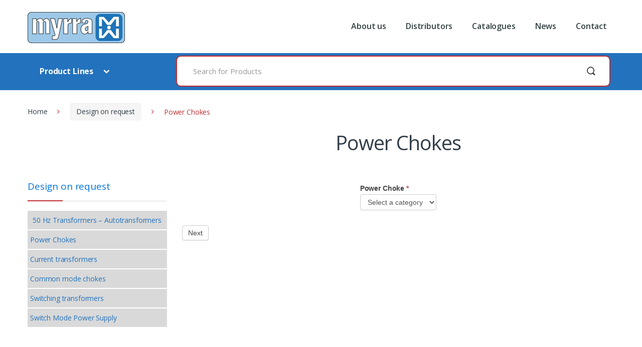

--- FILE ---
content_type: text/html; charset=UTF-8
request_url: https://myrra.com/design-on-request/power-chokes/
body_size: 29542
content:
<!DOCTYPE html>
<html lang="en-US">
<head>
<meta charset="UTF-8">
<meta name="viewport" content="width=device-width, initial-scale=1">
<link rel="profile" href="http://gmpg.org/xfn/11">
<link rel="pingback" href="https://myrra.com/xmlrpc.php">

<meta name='robots' content='index, follow, max-image-preview:large, max-snippet:-1, max-video-preview:-1' />
<link rel="alternate" hreflang="en" href="https://myrra.com/design-on-request/power-chokes/" />
<link rel="alternate" hreflang="x-default" href="https://myrra.com/design-on-request/power-chokes/" />

	<!-- This site is optimized with the Yoast SEO plugin v25.6 - https://yoast.com/wordpress/plugins/seo/ -->
	<title>Power Chokes - Myrra</title><link rel="preload" data-rocket-preload as="style" href="https://fonts.googleapis.com/css?family=Open%20Sans%3A400%2C300%2C600%2C700%2C800%2C800italic%2C700italic%2C600italic%2C400italic%2C300italic&#038;subset=latin%2Clatin-ext&#038;display=swap" /><link rel="stylesheet" href="https://fonts.googleapis.com/css?family=Open%20Sans%3A400%2C300%2C600%2C700%2C800%2C800italic%2C700italic%2C600italic%2C400italic%2C300italic&#038;subset=latin%2Clatin-ext&#038;display=swap" media="print" onload="this.media='all'" /><noscript><link rel="stylesheet" href="https://fonts.googleapis.com/css?family=Open%20Sans%3A400%2C300%2C600%2C700%2C800%2C800italic%2C700italic%2C600italic%2C400italic%2C300italic&#038;subset=latin%2Clatin-ext&#038;display=swap" /></noscript><link rel="preload" data-rocket-preload as="image" href="https://myrra.com/wp-content/uploads/2017/03/logo2.png" fetchpriority="high">
	<link rel="canonical" href="https://myrra.com/design-on-request/power-chokes/" />
	<meta property="og:locale" content="en_US" />
	<meta property="og:type" content="article" />
	<meta property="og:title" content="Power Chokes - Myrra" />
	<meta property="og:url" content="https://myrra.com/design-on-request/power-chokes/" />
	<meta property="og:site_name" content="Myrra" />
	<meta property="article:modified_time" content="2017-06-26T14:21:40+00:00" />
	<meta name="twitter:card" content="summary_large_image" />
	<meta name="twitter:label1" content="Est. reading time" />
	<meta name="twitter:data1" content="1 minute" />
	<script type="application/ld+json" class="yoast-schema-graph">{"@context":"https://schema.org","@graph":[{"@type":"WebPage","@id":"https://myrra.com/design-on-request/power-chokes/","url":"https://myrra.com/design-on-request/power-chokes/","name":"Power Chokes - Myrra","isPartOf":{"@id":"https://myrra.com/#website"},"datePublished":"2017-06-23T13:46:29+00:00","dateModified":"2017-06-26T14:21:40+00:00","breadcrumb":{"@id":"https://myrra.com/design-on-request/power-chokes/#breadcrumb"},"inLanguage":"en-US","potentialAction":[{"@type":"ReadAction","target":["https://myrra.com/design-on-request/power-chokes/"]}]},{"@type":"BreadcrumbList","@id":"https://myrra.com/design-on-request/power-chokes/#breadcrumb","itemListElement":[{"@type":"ListItem","position":1,"name":"Home","item":"https://myrra.com/"},{"@type":"ListItem","position":2,"name":"Design on request","item":"https://myrra.com/design-on-request/"},{"@type":"ListItem","position":3,"name":"Power Chokes"}]},{"@type":"WebSite","@id":"https://myrra.com/#website","url":"https://myrra.com/","name":"Myrra","description":"High-quality transformers and inductors supplier","potentialAction":[{"@type":"SearchAction","target":{"@type":"EntryPoint","urlTemplate":"https://myrra.com/?s={search_term_string}"},"query-input":{"@type":"PropertyValueSpecification","valueRequired":true,"valueName":"search_term_string"}}],"inLanguage":"en-US"}]}</script>
	<!-- / Yoast SEO plugin. -->


<link rel='dns-prefetch' href='//www.google.com' />
<link rel='dns-prefetch' href='//fonts.googleapis.com' />
<link href='https://fonts.gstatic.com' crossorigin rel='preconnect' />
<link rel="alternate" type="application/rss+xml" title="Myrra &raquo; Feed" href="https://myrra.com/feed/" />
<link rel="alternate" type="application/rss+xml" title="Myrra &raquo; Comments Feed" href="https://myrra.com/comments/feed/" />
<link rel='stylesheet' id='formidable-css' href='https://myrra.com/wp-content/plugins/formidable/css/formidableforms.css?ver=114408' type='text/css' media='all' />
<style id='wp-emoji-styles-inline-css' type='text/css'>

	img.wp-smiley, img.emoji {
		display: inline !important;
		border: none !important;
		box-shadow: none !important;
		height: 1em !important;
		width: 1em !important;
		margin: 0 0.07em !important;
		vertical-align: -0.1em !important;
		background: none !important;
		padding: 0 !important;
	}
</style>
<link rel='stylesheet' id='wp-block-library-css' href='https://myrra.com/wp-includes/css/dist/block-library/style.min.css?ver=bdd91aaff113cb752dcf963383a7eee6' type='text/css' media='all' />
<style id='classic-theme-styles-inline-css' type='text/css'>
/*! This file is auto-generated */
.wp-block-button__link{color:#fff;background-color:#32373c;border-radius:9999px;box-shadow:none;text-decoration:none;padding:calc(.667em + 2px) calc(1.333em + 2px);font-size:1.125em}.wp-block-file__button{background:#32373c;color:#fff;text-decoration:none}
</style>
<style id='global-styles-inline-css' type='text/css'>
:root{--wp--preset--aspect-ratio--square: 1;--wp--preset--aspect-ratio--4-3: 4/3;--wp--preset--aspect-ratio--3-4: 3/4;--wp--preset--aspect-ratio--3-2: 3/2;--wp--preset--aspect-ratio--2-3: 2/3;--wp--preset--aspect-ratio--16-9: 16/9;--wp--preset--aspect-ratio--9-16: 9/16;--wp--preset--color--black: #000000;--wp--preset--color--cyan-bluish-gray: #abb8c3;--wp--preset--color--white: #ffffff;--wp--preset--color--pale-pink: #f78da7;--wp--preset--color--vivid-red: #cf2e2e;--wp--preset--color--luminous-vivid-orange: #ff6900;--wp--preset--color--luminous-vivid-amber: #fcb900;--wp--preset--color--light-green-cyan: #7bdcb5;--wp--preset--color--vivid-green-cyan: #00d084;--wp--preset--color--pale-cyan-blue: #8ed1fc;--wp--preset--color--vivid-cyan-blue: #0693e3;--wp--preset--color--vivid-purple: #9b51e0;--wp--preset--gradient--vivid-cyan-blue-to-vivid-purple: linear-gradient(135deg,rgba(6,147,227,1) 0%,rgb(155,81,224) 100%);--wp--preset--gradient--light-green-cyan-to-vivid-green-cyan: linear-gradient(135deg,rgb(122,220,180) 0%,rgb(0,208,130) 100%);--wp--preset--gradient--luminous-vivid-amber-to-luminous-vivid-orange: linear-gradient(135deg,rgba(252,185,0,1) 0%,rgba(255,105,0,1) 100%);--wp--preset--gradient--luminous-vivid-orange-to-vivid-red: linear-gradient(135deg,rgba(255,105,0,1) 0%,rgb(207,46,46) 100%);--wp--preset--gradient--very-light-gray-to-cyan-bluish-gray: linear-gradient(135deg,rgb(238,238,238) 0%,rgb(169,184,195) 100%);--wp--preset--gradient--cool-to-warm-spectrum: linear-gradient(135deg,rgb(74,234,220) 0%,rgb(151,120,209) 20%,rgb(207,42,186) 40%,rgb(238,44,130) 60%,rgb(251,105,98) 80%,rgb(254,248,76) 100%);--wp--preset--gradient--blush-light-purple: linear-gradient(135deg,rgb(255,206,236) 0%,rgb(152,150,240) 100%);--wp--preset--gradient--blush-bordeaux: linear-gradient(135deg,rgb(254,205,165) 0%,rgb(254,45,45) 50%,rgb(107,0,62) 100%);--wp--preset--gradient--luminous-dusk: linear-gradient(135deg,rgb(255,203,112) 0%,rgb(199,81,192) 50%,rgb(65,88,208) 100%);--wp--preset--gradient--pale-ocean: linear-gradient(135deg,rgb(255,245,203) 0%,rgb(182,227,212) 50%,rgb(51,167,181) 100%);--wp--preset--gradient--electric-grass: linear-gradient(135deg,rgb(202,248,128) 0%,rgb(113,206,126) 100%);--wp--preset--gradient--midnight: linear-gradient(135deg,rgb(2,3,129) 0%,rgb(40,116,252) 100%);--wp--preset--font-size--small: 13px;--wp--preset--font-size--medium: 20px;--wp--preset--font-size--large: 36px;--wp--preset--font-size--x-large: 42px;--wp--preset--spacing--20: 0.44rem;--wp--preset--spacing--30: 0.67rem;--wp--preset--spacing--40: 1rem;--wp--preset--spacing--50: 1.5rem;--wp--preset--spacing--60: 2.25rem;--wp--preset--spacing--70: 3.38rem;--wp--preset--spacing--80: 5.06rem;--wp--preset--shadow--natural: 6px 6px 9px rgba(0, 0, 0, 0.2);--wp--preset--shadow--deep: 12px 12px 50px rgba(0, 0, 0, 0.4);--wp--preset--shadow--sharp: 6px 6px 0px rgba(0, 0, 0, 0.2);--wp--preset--shadow--outlined: 6px 6px 0px -3px rgba(255, 255, 255, 1), 6px 6px rgba(0, 0, 0, 1);--wp--preset--shadow--crisp: 6px 6px 0px rgba(0, 0, 0, 1);}:where(.is-layout-flex){gap: 0.5em;}:where(.is-layout-grid){gap: 0.5em;}body .is-layout-flex{display: flex;}.is-layout-flex{flex-wrap: wrap;align-items: center;}.is-layout-flex > :is(*, div){margin: 0;}body .is-layout-grid{display: grid;}.is-layout-grid > :is(*, div){margin: 0;}:where(.wp-block-columns.is-layout-flex){gap: 2em;}:where(.wp-block-columns.is-layout-grid){gap: 2em;}:where(.wp-block-post-template.is-layout-flex){gap: 1.25em;}:where(.wp-block-post-template.is-layout-grid){gap: 1.25em;}.has-black-color{color: var(--wp--preset--color--black) !important;}.has-cyan-bluish-gray-color{color: var(--wp--preset--color--cyan-bluish-gray) !important;}.has-white-color{color: var(--wp--preset--color--white) !important;}.has-pale-pink-color{color: var(--wp--preset--color--pale-pink) !important;}.has-vivid-red-color{color: var(--wp--preset--color--vivid-red) !important;}.has-luminous-vivid-orange-color{color: var(--wp--preset--color--luminous-vivid-orange) !important;}.has-luminous-vivid-amber-color{color: var(--wp--preset--color--luminous-vivid-amber) !important;}.has-light-green-cyan-color{color: var(--wp--preset--color--light-green-cyan) !important;}.has-vivid-green-cyan-color{color: var(--wp--preset--color--vivid-green-cyan) !important;}.has-pale-cyan-blue-color{color: var(--wp--preset--color--pale-cyan-blue) !important;}.has-vivid-cyan-blue-color{color: var(--wp--preset--color--vivid-cyan-blue) !important;}.has-vivid-purple-color{color: var(--wp--preset--color--vivid-purple) !important;}.has-black-background-color{background-color: var(--wp--preset--color--black) !important;}.has-cyan-bluish-gray-background-color{background-color: var(--wp--preset--color--cyan-bluish-gray) !important;}.has-white-background-color{background-color: var(--wp--preset--color--white) !important;}.has-pale-pink-background-color{background-color: var(--wp--preset--color--pale-pink) !important;}.has-vivid-red-background-color{background-color: var(--wp--preset--color--vivid-red) !important;}.has-luminous-vivid-orange-background-color{background-color: var(--wp--preset--color--luminous-vivid-orange) !important;}.has-luminous-vivid-amber-background-color{background-color: var(--wp--preset--color--luminous-vivid-amber) !important;}.has-light-green-cyan-background-color{background-color: var(--wp--preset--color--light-green-cyan) !important;}.has-vivid-green-cyan-background-color{background-color: var(--wp--preset--color--vivid-green-cyan) !important;}.has-pale-cyan-blue-background-color{background-color: var(--wp--preset--color--pale-cyan-blue) !important;}.has-vivid-cyan-blue-background-color{background-color: var(--wp--preset--color--vivid-cyan-blue) !important;}.has-vivid-purple-background-color{background-color: var(--wp--preset--color--vivid-purple) !important;}.has-black-border-color{border-color: var(--wp--preset--color--black) !important;}.has-cyan-bluish-gray-border-color{border-color: var(--wp--preset--color--cyan-bluish-gray) !important;}.has-white-border-color{border-color: var(--wp--preset--color--white) !important;}.has-pale-pink-border-color{border-color: var(--wp--preset--color--pale-pink) !important;}.has-vivid-red-border-color{border-color: var(--wp--preset--color--vivid-red) !important;}.has-luminous-vivid-orange-border-color{border-color: var(--wp--preset--color--luminous-vivid-orange) !important;}.has-luminous-vivid-amber-border-color{border-color: var(--wp--preset--color--luminous-vivid-amber) !important;}.has-light-green-cyan-border-color{border-color: var(--wp--preset--color--light-green-cyan) !important;}.has-vivid-green-cyan-border-color{border-color: var(--wp--preset--color--vivid-green-cyan) !important;}.has-pale-cyan-blue-border-color{border-color: var(--wp--preset--color--pale-cyan-blue) !important;}.has-vivid-cyan-blue-border-color{border-color: var(--wp--preset--color--vivid-cyan-blue) !important;}.has-vivid-purple-border-color{border-color: var(--wp--preset--color--vivid-purple) !important;}.has-vivid-cyan-blue-to-vivid-purple-gradient-background{background: var(--wp--preset--gradient--vivid-cyan-blue-to-vivid-purple) !important;}.has-light-green-cyan-to-vivid-green-cyan-gradient-background{background: var(--wp--preset--gradient--light-green-cyan-to-vivid-green-cyan) !important;}.has-luminous-vivid-amber-to-luminous-vivid-orange-gradient-background{background: var(--wp--preset--gradient--luminous-vivid-amber-to-luminous-vivid-orange) !important;}.has-luminous-vivid-orange-to-vivid-red-gradient-background{background: var(--wp--preset--gradient--luminous-vivid-orange-to-vivid-red) !important;}.has-very-light-gray-to-cyan-bluish-gray-gradient-background{background: var(--wp--preset--gradient--very-light-gray-to-cyan-bluish-gray) !important;}.has-cool-to-warm-spectrum-gradient-background{background: var(--wp--preset--gradient--cool-to-warm-spectrum) !important;}.has-blush-light-purple-gradient-background{background: var(--wp--preset--gradient--blush-light-purple) !important;}.has-blush-bordeaux-gradient-background{background: var(--wp--preset--gradient--blush-bordeaux) !important;}.has-luminous-dusk-gradient-background{background: var(--wp--preset--gradient--luminous-dusk) !important;}.has-pale-ocean-gradient-background{background: var(--wp--preset--gradient--pale-ocean) !important;}.has-electric-grass-gradient-background{background: var(--wp--preset--gradient--electric-grass) !important;}.has-midnight-gradient-background{background: var(--wp--preset--gradient--midnight) !important;}.has-small-font-size{font-size: var(--wp--preset--font-size--small) !important;}.has-medium-font-size{font-size: var(--wp--preset--font-size--medium) !important;}.has-large-font-size{font-size: var(--wp--preset--font-size--large) !important;}.has-x-large-font-size{font-size: var(--wp--preset--font-size--x-large) !important;}
:where(.wp-block-post-template.is-layout-flex){gap: 1.25em;}:where(.wp-block-post-template.is-layout-grid){gap: 1.25em;}
:where(.wp-block-columns.is-layout-flex){gap: 2em;}:where(.wp-block-columns.is-layout-grid){gap: 2em;}
:root :where(.wp-block-pullquote){font-size: 1.5em;line-height: 1.6;}
</style>
<link rel='stylesheet' id='wpt-lightbox-responsive-fancybox-css-css' href='https://myrra.com/wp-content/plugins/fancy-lightbox/css/jquery.fancybox-1.3.7.css?ver=bdd91aaff113cb752dcf963383a7eee6' type='text/css' media='all' />
<style id='woocommerce-inline-inline-css' type='text/css'>
.woocommerce form .form-row .required { visibility: visible; }
</style>
<link rel='stylesheet' id='wpml-legacy-horizontal-list-0-css' href='https://myrra.com/wp-content/plugins/sitepress-multilingual-cms/templates/language-switchers/legacy-list-horizontal/style.min.css?ver=1' type='text/css' media='all' />
<link rel='stylesheet' id='wpml-menu-item-0-css' href='https://myrra.com/wp-content/plugins/sitepress-multilingual-cms/templates/language-switchers/menu-item/style.min.css?ver=1' type='text/css' media='all' />
<link rel='stylesheet' id='cms-navigation-style-base-css' href='https://myrra.com/wp-content/plugins/wpml-cms-nav/res/css/cms-navigation-base.css?ver=1.5.6' type='text/css' media='screen' />
<link rel='stylesheet' id='cms-navigation-style-css' href='https://myrra.com/wp-content/plugins/wpml-cms-nav/res/css/cms-navigation.css?ver=1.5.6' type='text/css' media='screen' />
<link rel='stylesheet' id='brands-styles-css' href='https://myrra.com/wp-content/plugins/woocommerce/assets/css/brands.css?ver=9.8.6' type='text/css' media='all' />

<link rel='stylesheet' id='bootstrap-css' href='https://myrra.com/wp-content/themes/electro/assets/css/bootstrap.min.css?ver=1.2.17' type='text/css' media='all' />
<link rel='stylesheet' id='fontawesome-css' href='https://myrra.com/wp-content/themes/electro/assets/css/font-awesome.min.css?ver=1.2.17' type='text/css' media='all' />
<link rel='stylesheet' id='animate-css' href='https://myrra.com/wp-content/themes/electro/assets/css/animate.min.css?ver=1.2.17' type='text/css' media='all' />
<link rel='stylesheet' id='font-electro-css' href='https://myrra.com/wp-content/themes/electro/assets/css/font-electro.css?ver=1.2.17' type='text/css' media='all' />
<link rel='stylesheet' id='electro-style-css' href='https://myrra.com/wp-content/themes/electro/style.min.css?ver=1.2.17' type='text/css' media='all' />
<link rel='stylesheet' id='electro-child-style-css' href='https://myrra.com/wp-content/themes/electro-child/style.css?ver=1.2.17' type='text/css' media='all' />
<script type="text/javascript" src="https://myrra.com/wp-content/themes/electro-child/js/jquery.min.js?ver=2.2.4" id="jquery-js"></script>
<script type="text/javascript" src="https://myrra.com/wp-content/plugins/fancy-lightbox/js/jquery.fancybox-1.3.7.js?ver=bdd91aaff113cb752dcf963383a7eee6" id="wpt-lightbox-responsive-fancybox-js-js"></script>
<script type="text/javascript" src="https://myrra.com/wp-content/plugins/woocommerce/assets/js/jquery-blockui/jquery.blockUI.min.js?ver=2.7.0-wc.9.8.6" id="jquery-blockui-js" data-wp-strategy="defer"></script>
<script type="text/javascript" id="wc-add-to-cart-js-extra">
/* <![CDATA[ */
var wc_add_to_cart_params = {"ajax_url":"\/wp-admin\/admin-ajax.php","wc_ajax_url":"\/?wc-ajax=%%endpoint%%","i18n_view_cart":"View cart","cart_url":"https:\/\/myrra.com\/cart-2\/","is_cart":"","cart_redirect_after_add":"no"};
/* ]]> */
</script>
<script type="text/javascript" src="https://myrra.com/wp-content/plugins/woocommerce/assets/js/frontend/add-to-cart.min.js?ver=9.8.6" id="wc-add-to-cart-js" data-wp-strategy="defer"></script>
<script type="text/javascript" src="https://myrra.com/wp-content/plugins/woocommerce/assets/js/js-cookie/js.cookie.min.js?ver=2.1.4-wc.9.8.6" id="js-cookie-js" defer="defer" data-wp-strategy="defer"></script>
<script type="text/javascript" id="woocommerce-js-extra">
/* <![CDATA[ */
var woocommerce_params = {"ajax_url":"\/wp-admin\/admin-ajax.php","wc_ajax_url":"\/?wc-ajax=%%endpoint%%","i18n_password_show":"Show password","i18n_password_hide":"Hide password"};
/* ]]> */
</script>
<script type="text/javascript" src="https://myrra.com/wp-content/plugins/woocommerce/assets/js/frontend/woocommerce.min.js?ver=9.8.6" id="woocommerce-js" defer="defer" data-wp-strategy="defer"></script>
<script type="text/javascript" src="https://myrra.com/wp-content/plugins/js_composer/assets/js/vendors/woocommerce-add-to-cart.js?ver=8.5" id="vc_woocommerce-add-to-cart-js-js"></script>
<script type="text/javascript" id="wpml-browser-redirect-js-extra">
/* <![CDATA[ */
var wpml_browser_redirect_params = {"pageLanguage":"en","languageUrls":{"en_us":"https:\/\/myrra.com\/design-on-request\/power-chokes\/","en":"https:\/\/myrra.com\/design-on-request\/power-chokes\/","us":"https:\/\/myrra.com\/design-on-request\/power-chokes\/"},"cookie":{"name":"_icl_visitor_lang_js","domain":"myrra.com","path":"\/","expiration":24}};
/* ]]> */
</script>
<script type="text/javascript" src="https://myrra.com/wp-content/plugins/sitepress-multilingual-cms/dist/js/browser-redirect/app.js?ver=486900" id="wpml-browser-redirect-js"></script>
<script></script><link rel="https://api.w.org/" href="https://myrra.com/wp-json/" /><link rel="alternate" title="JSON" type="application/json" href="https://myrra.com/wp-json/wp/v2/pages/15312" /><link rel="EditURI" type="application/rsd+xml" title="RSD" href="https://myrra.com/xmlrpc.php?rsd" />

<link rel='shortlink' href='https://myrra.com/?p=15312' />
<link rel="alternate" title="oEmbed (JSON)" type="application/json+oembed" href="https://myrra.com/wp-json/oembed/1.0/embed?url=https%3A%2F%2Fmyrra.com%2Fdesign-on-request%2Fpower-chokes%2F" />
<link rel="alternate" title="oEmbed (XML)" type="text/xml+oembed" href="https://myrra.com/wp-json/oembed/1.0/embed?url=https%3A%2F%2Fmyrra.com%2Fdesign-on-request%2Fpower-chokes%2F&#038;format=xml" />
<!-- start Simple Custom CSS and JS -->
<script type="text/javascript">
window.axeptioSettings = {
  clientId: "606dbba36ac944450f2a4cbd",
};

if (document.documentElement.lang === 'en-US'){
  window.axeptioSettings.cookiesVersion = 'myrra-base_EN';
}

if (document.documentElement.lang === 'de-DE'){
  window.axeptioSettings.cookiesVersion = 'myrra-base_DE';
}

(function(d, s) {
  var t = d.getElementsByTagName(s)[0], e = d.createElement(s);
  e.async = true; e.src = "//static.axept.io/sdk.js";
  t.parentNode.insertBefore(e, t);
})(document, "script");


</script>
<!-- end Simple Custom CSS and JS -->

		<!-- GA Google Analytics @ https://m0n.co/ga -->
		<script type="text/javascript">
			var _gaq = _gaq || [];
			_gaq.push(['_setAccount', 'UA-43202849-1']);
			_gaq.push(['_trackPageview']);
			(function() {
				var ga = document.createElement('script'); ga.type = 'text/javascript'; ga.async = true;
				ga.src = ('https:' == document.location.protocol ? 'https://ssl' : 'http://www') + '.google-analytics.com/ga.js';
				var s = document.getElementsByTagName('script')[0]; s.parentNode.insertBefore(ga, s);
			})();
		</script>

	<meta name="generator" content="Redux 4.5.10" /><meta name="generator" content="WPML ver:4.8.6 stt:1;" />
<script type="text/javascript">
(function(url){
	if(/(?:Chrome\/26\.0\.1410\.63 Safari\/537\.31|WordfenceTestMonBot)/.test(navigator.userAgent)){ return; }
	var addEvent = function(evt, handler) {
		if (window.addEventListener) {
			document.addEventListener(evt, handler, false);
		} else if (window.attachEvent) {
			document.attachEvent('on' + evt, handler);
		}
	};
	var removeEvent = function(evt, handler) {
		if (window.removeEventListener) {
			document.removeEventListener(evt, handler, false);
		} else if (window.detachEvent) {
			document.detachEvent('on' + evt, handler);
		}
	};
	var evts = 'contextmenu dblclick drag dragend dragenter dragleave dragover dragstart drop keydown keypress keyup mousedown mousemove mouseout mouseover mouseup mousewheel scroll'.split(' ');
	var logHuman = function() {
		if (window.wfLogHumanRan) { return; }
		window.wfLogHumanRan = true;
		var wfscr = document.createElement('script');
		wfscr.type = 'text/javascript';
		wfscr.async = true;
		wfscr.src = url + '&r=' + Math.random();
		(document.getElementsByTagName('head')[0]||document.getElementsByTagName('body')[0]).appendChild(wfscr);
		for (var i = 0; i < evts.length; i++) {
			removeEvent(evts[i], logHuman);
		}
	};
	for (var i = 0; i < evts.length; i++) {
		addEvent(evts[i], logHuman);
	}
})('//myrra.com/?wordfence_lh=1&hid=D95FCC7C659A9EF88267E1E9F006C24E');
</script><script>document.documentElement.className += " js";</script>
	<noscript><style>.woocommerce-product-gallery{ opacity: 1 !important; }</style></noscript>
	<meta name="generator" content="Powered by WPBakery Page Builder - drag and drop page builder for WordPress."/>
<meta name="generator" content="Powered by Slider Revolution 6.7.19 - responsive, Mobile-Friendly Slider Plugin for WordPress with comfortable drag and drop interface." />
<link rel="icon" href="https://myrra.com/wp-content/uploads/2023/12/cropped-Icone_MM-32x32.png" sizes="32x32" />
<link rel="icon" href="https://myrra.com/wp-content/uploads/2023/12/cropped-Icone_MM-192x192.png" sizes="192x192" />
<link rel="apple-touch-icon" href="https://myrra.com/wp-content/uploads/2023/12/cropped-Icone_MM-180x180.png" />
<meta name="msapplication-TileImage" content="https://myrra.com/wp-content/uploads/2023/12/cropped-Icone_MM-270x270.png" />
<script>function setREVStartSize(e){
			//window.requestAnimationFrame(function() {
				window.RSIW = window.RSIW===undefined ? window.innerWidth : window.RSIW;
				window.RSIH = window.RSIH===undefined ? window.innerHeight : window.RSIH;
				try {
					var pw = document.getElementById(e.c).parentNode.offsetWidth,
						newh;
					pw = pw===0 || isNaN(pw) || (e.l=="fullwidth" || e.layout=="fullwidth") ? window.RSIW : pw;
					e.tabw = e.tabw===undefined ? 0 : parseInt(e.tabw);
					e.thumbw = e.thumbw===undefined ? 0 : parseInt(e.thumbw);
					e.tabh = e.tabh===undefined ? 0 : parseInt(e.tabh);
					e.thumbh = e.thumbh===undefined ? 0 : parseInt(e.thumbh);
					e.tabhide = e.tabhide===undefined ? 0 : parseInt(e.tabhide);
					e.thumbhide = e.thumbhide===undefined ? 0 : parseInt(e.thumbhide);
					e.mh = e.mh===undefined || e.mh=="" || e.mh==="auto" ? 0 : parseInt(e.mh,0);
					if(e.layout==="fullscreen" || e.l==="fullscreen")
						newh = Math.max(e.mh,window.RSIH);
					else{
						e.gw = Array.isArray(e.gw) ? e.gw : [e.gw];
						for (var i in e.rl) if (e.gw[i]===undefined || e.gw[i]===0) e.gw[i] = e.gw[i-1];
						e.gh = e.el===undefined || e.el==="" || (Array.isArray(e.el) && e.el.length==0)? e.gh : e.el;
						e.gh = Array.isArray(e.gh) ? e.gh : [e.gh];
						for (var i in e.rl) if (e.gh[i]===undefined || e.gh[i]===0) e.gh[i] = e.gh[i-1];
											
						var nl = new Array(e.rl.length),
							ix = 0,
							sl;
						e.tabw = e.tabhide>=pw ? 0 : e.tabw;
						e.thumbw = e.thumbhide>=pw ? 0 : e.thumbw;
						e.tabh = e.tabhide>=pw ? 0 : e.tabh;
						e.thumbh = e.thumbhide>=pw ? 0 : e.thumbh;
						for (var i in e.rl) nl[i] = e.rl[i]<window.RSIW ? 0 : e.rl[i];
						sl = nl[0];
						for (var i in nl) if (sl>nl[i] && nl[i]>0) { sl = nl[i]; ix=i;}
						var m = pw>(e.gw[ix]+e.tabw+e.thumbw) ? 1 : (pw-(e.tabw+e.thumbw)) / (e.gw[ix]);
						newh =  (e.gh[ix] * m) + (e.tabh + e.thumbh);
					}
					var el = document.getElementById(e.c);
					if (el!==null && el) el.style.height = newh+"px";
					el = document.getElementById(e.c+"_wrapper");
					if (el!==null && el) {
						el.style.height = newh+"px";
						el.style.display = "block";
					}
				} catch(e){
					console.log("Failure at Presize of Slider:" + e)
				}
			//});
		  };</script>
<style type="text/css">
		.footer-call-us .call-us-icon i,
		.header-support-info .support-icon i,
		.widget_electro_products_filter .widget_layered_nav li > a:hover::before,
		.widget_electro_products_filter .widget_layered_nav li > a:focus::before,
		.widget_electro_products_filter .widget_product_categories li > a:hover::before,
		.widget_electro_products_filter .widget_product_categories li > a:focus::before,
		.widget_electro_products_filter .widget_layered_nav li.chosen > a::before,
		.widget_electro_products_filter .widget_product_categories li.current-cat > a::before,
		.features-list .media-left i,
		p.stars a{
			color: #2372bd;
		}

		.header-logo svg ellipse,
		.footer-logo svg ellipse{
			fill:#2372bd;
		}

		.primary-nav .nav-inline > .menu-item .dropdown-menu,
		.navbar-primary .navbar-nav > .menu-item .dropdown-menu,
		.vertical-menu .menu-item-has-children > .dropdown-menu,
		.departments-menu .menu-item-has-children:hover > .dropdown-menu,
		.top-bar .nav-inline > .menu-item .dropdown-menu{
			border-top-color: #2372bd;
		}

		.columns-6-1 > ul.products > li.product .thumbnails > a:hover,
		.primary-nav .nav-inline .yamm-fw.open > a::before {
			border-bottom-color: #2372bd;
		}

		.navbar-primary,
		.footer-newsletter,
		.button:hover::before,
		li.product:hover .button::before,
		li.product:hover .added_to_cart::before,
		.owl-item .product:hover .button::before,
		.owl-item .product:hover .added_to_cart::before,
		.widget_price_filter .ui-slider .ui-slider-handle,
		.woocommerce-pagination ul.page-numbers > li a.current,
		.woocommerce-pagination ul.page-numbers > li span.current,
		.pagination ul.page-numbers > li a.current,
		.pagination ul.page-numbers > li span.current,
		.owl-dots .owl-dot.active,
		.products-carousel-tabs .nav-link.active::before,
		.deal-progress .progress-bar,
		.products-2-1-2 .nav-link.active::before,
		.ad .ad-action > a::after,
		.header-v1 .navbar-search .input-group .btn,
		.header-v3 .navbar-search .input-group .btn,
		.vertical-menu > li:first-child,
		.widget.widget_tag_cloud .tagcloud a:hover,
		.widget.widget_tag_cloud .tagcloud a:focus,
		.navbar-mini-cart .cart-items-count,
		.wc-tabs > li.active a::before,
		.ec-tabs > li.active a::before,
		.woocommerce-info,
		.woocommerce-noreviews,
		p.no-comments,
		.products-2-1-2 .nav-link:hover::before,
		.single_add_to_cart_button,
		.wpb-accordion .vc_tta.vc_general .vc_tta-panel.vc_active .vc_tta-panel-heading .vc_tta-panel-title > a i,
		ul.products > li.product.list-view:not(.list-view-small) .button:hover,
		ul.products > li.product.list-view:not(.list-view-small) .button:focus,
		ul.products > li.product.list-view:not(.list-view-small) .button:active,
		ul.products > li.product.list-view.list-view-small .button:hover::after,
		ul.products > li.product.list-view.list-view-small .button:focus::after,
		ul.products > li.product.list-view.list-view-small .button:active::after,
		.widget_electro_products_carousel_widget .section-products-carousel .owl-nav .owl-prev:hover,
		.widget_electro_products_carousel_widget .section-products-carousel .owl-nav .owl-next:hover,
		.full-color-background .header-v3,
		.full-color-background .top-bar,
		.pace .pace-progress,
		.electro-handheld-footer-bar ul li a .count,
		.handheld-navigation-wrapper .stuck .navbar-toggler, 
		.handheld-navigation-wrapper .stuck button, 
		.handheld-navigation-wrapper.toggled .stuck .navbar-toggler, 
		.handheld-navigation-wrapper.toggled .stuck button,
		.da .da-action>a::after  {
			background-color: #2372bd;
		}

		.hero-action-btn:hover {
			background-color: #2069ae !important;
		}
		
		.hero-action-btn,
		#scrollUp,
		.custom .tp-bullet.selected,
		.home-v1-slider .btn-primary,
		.home-v2-slider .btn-primary,
		.home-v3-slider .btn-primary {
			background-color: #2372bd !important;
		}

		.departments-menu .departments-menu-dropdown,
		.departments-menu .menu-item-has-children > .dropdown-menu,
		.widget_price_filter .ui-slider .ui-slider-handle:last-child,
		section header h1::after,
		section header .h1::after,
		.products-carousel-tabs .nav-link.active::after,
		section.section-product-cards-carousel header ul.nav .active .nav-link,
		section.section-onsale-product,
		section.section-onsale-product-carousel .onsale-product-carousel,
		.products-2-1-2 .nav-link.active::after,
		.products-6-1 header ul.nav .active .nav-link,
		.header-v1 .navbar-search .input-group .form-control,
		.header-v1 .navbar-search .input-group .input-group-addon,
		.header-v1 .navbar-search .input-group .btn,
		.header-v3 .navbar-search .input-group .form-control,
		.header-v3 .navbar-search .input-group .input-group-addon,
		.header-v3 .navbar-search .input-group .btn,
		.widget.widget_tag_cloud .tagcloud a:hover,
		.widget.widget_tag_cloud .tagcloud a:focus,
		.navbar-primary .navbar-mini-cart .dropdown-menu-mini-cart,
		.woocommerce-checkout h3::after,
		#customer_login h2::after,
		.customer-login-form h2::after,
		.navbar-primary .navbar-mini-cart .dropdown-menu-mini-cart,
		.woocommerce-edit-address form h3::after,
		.edit-account legend::after,
		.woocommerce-account h2::after,
		.address header.title h3::after,
		.addresses header.title h3::after,
		.woocommerce-order-received h2::after,
		.track-order h2::after,
		.wc-tabs > li.active a::after,
		.ec-tabs > li.active a::after,
		.comments-title::after,
		.comment-reply-title::after,
		.pings-title::after,
		#reviews #comments > h2::after,
		.single-product .woocommerce-tabs ~ div.products > h2::after,
		.single-product .electro-tabs ~ div.products > h2::after,
		.cart-collaterals h2::after,
		.footer-widgets .widget-title:after,
		.sidebar .widget-title::after,
		.sidebar-blog .widget-title::after,
		.contact-page-title::after,
		#reviews:not(.electro-advanced-reviews) #comments > h2::after,
		.widget_electro_products_carousel_widget .section-products-carousel .owl-nav .owl-prev:hover,
		.widget_electro_products_carousel_widget .section-products-carousel .owl-nav .owl-next:hover,
		.wpb-accordion .vc_tta.vc_general .vc_tta-panel.vc_active .vc_tta-panel-heading .vc_tta-panel-title > a i {
			border-color: #2372bd;
		}

		.widget_price_filter .price_slider_amount .button,
		.dropdown-menu-mini-cart .wc-forward.checkout,
		table.cart .actions .checkout-button,
		.customer-login-form .button,
		.btn-primary,
		input[type="submit"],
		input.dokan-btn-theme[type="submit"],
		a.dokan-btn-theme, .dokan-btn-theme {
		  color: #333e48;
		  background-color: #2372bd;
		  border-color: #2372bd;
		}

		.widget_price_filter .price_slider_amount .button:hover,
		.dropdown-menu-mini-cart .wc-forward.checkout:hover,
		table.cart .actions .checkout-button:hover,
		.customer-login-form .button:hover,
		.btn-primary:hover,
		input[type="submit"]:hover,
		input.dokan-btn-theme[type="submit"]:hover,
		a.dokan-btn-theme:hover, .dokan-btn-theme:hover {
		  color: #fff;
		  background-color: #ffffffffffffffddffffffffffffff8effffffffffffff43;
		  border-color: #ffffffffffffffddffffffffffffff8effffffffffffff43;
		}
		
		.widget_price_filter .price_slider_amount .button:focus, .widget_price_filter .price_slider_amount .button.focus,
		.dropdown-menu-mini-cart .wc-forward.checkout:focus,
		.dropdown-menu-mini-cart .wc-forward.checkout.focus,
		table.cart .actions .checkout-button:focus,
		table.cart .actions .checkout-button.focus,
		.customer-login-form .button:focus,
		.customer-login-form .button.focus,
		.btn-primary:focus,
		.btn-primary.focus,
		input[type="submit"]:focus,
		input[type="submit"].focus,
		input.dokan-btn-theme[type="submit"]:focus,
		input.dokan-btn-theme[type="submit"].focus,
		a.dokan-btn-theme:focus,
		a.dokan-btn-theme.focus, .dokan-btn-theme:focus, .dokan-btn-theme.focus {
		  color: #fff;
		  background-color: #ffffffffffffffddffffffffffffff8effffffffffffff43;
		  border-color: #ffffffffffffffddffffffffffffff8effffffffffffff43;
		}

		.widget_price_filter .price_slider_amount .button:active, .widget_price_filter .price_slider_amount .button.active, .open > .widget_price_filter .price_slider_amount .button.dropdown-toggle,
		.dropdown-menu-mini-cart .wc-forward.checkout:active,
		.dropdown-menu-mini-cart .wc-forward.checkout.active, .open >
		.dropdown-menu-mini-cart .wc-forward.checkout.dropdown-toggle,
		table.cart .actions .checkout-button:active,
		table.cart .actions .checkout-button.active, .open >
		table.cart .actions .checkout-button.dropdown-toggle,
		.customer-login-form .button:active,
		.customer-login-form .button.active, .open >
		.customer-login-form .button.dropdown-toggle,
		.btn-primary:active,
		.btn-primary.active, .open >
		.btn-primary.dropdown-toggle,
		input[type="submit"]:active,
		input[type="submit"].active, .open >
		input[type="submit"].dropdown-toggle,
		input.dokan-btn-theme[type="submit"]:active,
		input.dokan-btn-theme[type="submit"].active, .open >
		input.dokan-btn-theme[type="submit"].dropdown-toggle,
		a.dokan-btn-theme:active,
		a.dokan-btn-theme.active, .open >
		a.dokan-btn-theme.dropdown-toggle, .dokan-btn-theme:active, .dokan-btn-theme.active, .open > .dokan-btn-theme.dropdown-toggle {
		  color: #333e48;
		  background-color: #ffffffffffffffddffffffffffffff8effffffffffffff43;
		  border-color: #ffffffffffffffddffffffffffffff8effffffffffffff43;
		  background-image: none;
		}

		.widget_price_filter .price_slider_amount .button:active:hover, .widget_price_filter .price_slider_amount .button:active:focus, .widget_price_filter .price_slider_amount .button:active.focus, .widget_price_filter .price_slider_amount .button.active:hover, .widget_price_filter .price_slider_amount .button.active:focus, .widget_price_filter .price_slider_amount .button.active.focus, .open > .widget_price_filter .price_slider_amount .button.dropdown-toggle:hover, .open > .widget_price_filter .price_slider_amount .button.dropdown-toggle:focus, .open > .widget_price_filter .price_slider_amount .button.dropdown-toggle.focus,
		.dropdown-menu-mini-cart .wc-forward.checkout:active:hover,
		.dropdown-menu-mini-cart .wc-forward.checkout:active:focus,
		.dropdown-menu-mini-cart .wc-forward.checkout:active.focus,
		.dropdown-menu-mini-cart .wc-forward.checkout.active:hover,
		.dropdown-menu-mini-cart .wc-forward.checkout.active:focus,
		.dropdown-menu-mini-cart .wc-forward.checkout.active.focus, .open >
		.dropdown-menu-mini-cart .wc-forward.checkout.dropdown-toggle:hover, .open >
		.dropdown-menu-mini-cart .wc-forward.checkout.dropdown-toggle:focus, .open >
		.dropdown-menu-mini-cart .wc-forward.checkout.dropdown-toggle.focus,
		table.cart .actions .checkout-button:active:hover,
		table.cart .actions .checkout-button:active:focus,
		table.cart .actions .checkout-button:active.focus,
		table.cart .actions .checkout-button.active:hover,
		table.cart .actions .checkout-button.active:focus,
		table.cart .actions .checkout-button.active.focus, .open >
		table.cart .actions .checkout-button.dropdown-toggle:hover, .open >
		table.cart .actions .checkout-button.dropdown-toggle:focus, .open >
		table.cart .actions .checkout-button.dropdown-toggle.focus,
		.customer-login-form .button:active:hover,
		.customer-login-form .button:active:focus,
		.customer-login-form .button:active.focus,
		.customer-login-form .button.active:hover,
		.customer-login-form .button.active:focus,
		.customer-login-form .button.active.focus, .open >
		.customer-login-form .button.dropdown-toggle:hover, .open >
		.customer-login-form .button.dropdown-toggle:focus, .open >
		.customer-login-form .button.dropdown-toggle.focus,
		.btn-primary:active:hover,
		.btn-primary:active:focus,
		.btn-primary:active.focus,
		.btn-primary.active:hover,
		.btn-primary.active:focus,
		.btn-primary.active.focus, .open >
		.btn-primary.dropdown-toggle:hover, .open >
		.btn-primary.dropdown-toggle:focus, .open >
		.btn-primary.dropdown-toggle.focus,
		input[type="submit"]:active:hover,
		input[type="submit"]:active:focus,
		input[type="submit"]:active.focus,
		input[type="submit"].active:hover,
		input[type="submit"].active:focus,
		input[type="submit"].active.focus, .open >
		input[type="submit"].dropdown-toggle:hover, .open >
		input[type="submit"].dropdown-toggle:focus, .open >
		input[type="submit"].dropdown-toggle.focus,
		input.dokan-btn-theme[type="submit"]:active:hover,
		input.dokan-btn-theme[type="submit"]:active:focus,
		input.dokan-btn-theme[type="submit"]:active.focus,
		input.dokan-btn-theme[type="submit"].active:hover,
		input.dokan-btn-theme[type="submit"].active:focus,
		input.dokan-btn-theme[type="submit"].active.focus, .open >
		input.dokan-btn-theme[type="submit"].dropdown-toggle:hover, .open >
		input.dokan-btn-theme[type="submit"].dropdown-toggle:focus, .open >
		input.dokan-btn-theme[type="submit"].dropdown-toggle.focus,
		a.dokan-btn-theme:active:hover,
		a.dokan-btn-theme:active:focus,
		a.dokan-btn-theme:active.focus,
		a.dokan-btn-theme.active:hover,
		a.dokan-btn-theme.active:focus,
		a.dokan-btn-theme.active.focus, .open >
		a.dokan-btn-theme.dropdown-toggle:hover, .open >
		a.dokan-btn-theme.dropdown-toggle:focus, .open >
		a.dokan-btn-theme.dropdown-toggle.focus, .dokan-btn-theme:active:hover, .dokan-btn-theme:active:focus, .dokan-btn-theme:active.focus, .dokan-btn-theme.active:hover, .dokan-btn-theme.active:focus, .dokan-btn-theme.active.focus, .open > .dokan-btn-theme.dropdown-toggle:hover, .open > .dokan-btn-theme.dropdown-toggle:focus, .open > .dokan-btn-theme.dropdown-toggle.focus {
		  color: #333e48;
		  background-color: #174b7d;
		  border-color: #12395f;
		}
		
		.widget_price_filter .price_slider_amount .button.disabled:focus, .widget_price_filter .price_slider_amount .button.disabled.focus, .widget_price_filter .price_slider_amount .button:disabled:focus, .widget_price_filter .price_slider_amount .button:disabled.focus,
		.dropdown-menu-mini-cart .wc-forward.checkout.disabled:focus,
		.dropdown-menu-mini-cart .wc-forward.checkout.disabled.focus,
		.dropdown-menu-mini-cart .wc-forward.checkout:disabled:focus,
		.dropdown-menu-mini-cart .wc-forward.checkout:disabled.focus,
		table.cart .actions .checkout-button.disabled:focus,
		table.cart .actions .checkout-button.disabled.focus,
		table.cart .actions .checkout-button:disabled:focus,
		table.cart .actions .checkout-button:disabled.focus,
		.customer-login-form .button.disabled:focus,
		.customer-login-form .button.disabled.focus,
		.customer-login-form .button:disabled:focus,
		.customer-login-form .button:disabled.focus,
		.btn-primary.disabled:focus,
		.btn-primary.disabled.focus,
		.btn-primary:disabled:focus,
		.btn-primary:disabled.focus,
		input[type="submit"].disabled:focus,
		input[type="submit"].disabled.focus,
		input[type="submit"]:disabled:focus,
		input[type="submit"]:disabled.focus,
		input.dokan-btn-theme[type="submit"].disabled:focus,
		input.dokan-btn-theme[type="submit"].disabled.focus,
		input.dokan-btn-theme[type="submit"]:disabled:focus,
		input.dokan-btn-theme[type="submit"]:disabled.focus,
		a.dokan-btn-theme.disabled:focus,
		a.dokan-btn-theme.disabled.focus,
		a.dokan-btn-theme:disabled:focus,
		a.dokan-btn-theme:disabled.focus, .dokan-btn-theme.disabled:focus, .dokan-btn-theme.disabled.focus, .dokan-btn-theme:disabled:focus, .dokan-btn-theme:disabled.focus {
		  background-color: #2372bd;
		  border-color: #2372bd;
		}

		.widget_price_filter .price_slider_amount .button.disabled:hover, .widget_price_filter .price_slider_amount .button:disabled:hover,
		.dropdown-menu-mini-cart .wc-forward.checkout.disabled:hover,
		.dropdown-menu-mini-cart .wc-forward.checkout:disabled:hover,
		table.cart .actions .checkout-button.disabled:hover,
		table.cart .actions .checkout-button:disabled:hover,
		.customer-login-form .button.disabled:hover,
		.customer-login-form .button:disabled:hover,
		.btn-primary.disabled:hover,
		.btn-primary:disabled:hover,
		input[type="submit"].disabled:hover,
		input[type="submit"]:disabled:hover,
		input.dokan-btn-theme[type="submit"].disabled:hover,
		input.dokan-btn-theme[type="submit"]:disabled:hover,
		a.dokan-btn-theme.disabled:hover,
		a.dokan-btn-theme:disabled:hover, .dokan-btn-theme.disabled:hover, .dokan-btn-theme:disabled:hover {
		  background-color: #2372bd;
		  border-color: #2372bd;
		}

		.navbar-primary .navbar-nav > .menu-item > a:hover,
		.navbar-primary .navbar-nav > .menu-item > a:focus {
			background-color: #2068ac;
		}

		.navbar-primary .navbar-nav > .menu-item > a {
			border-color: #2068ac;
		}

		.full-color-background .navbar-primary {
			border-top-color: #2068ac;
		}

		.full-color-background .top-bar .nav-inline .menu-item+.menu-item:before {
			color: #2068ac;
		}

		.single-product div.thumbnails-all .synced a,
		.products-2-1-2 .nav-link:hover::after,
		.section-onsale-product-carousel .onsale-product-carousel .onsale-product .onsale-product-thumbnails .images .thumbnails a.current {
			border-bottom-color: #2372bd;
		}

		.home-v1-slider .btn-primary:hover,
		.home-v2-slider .btn-primary:hover,
		.home-v3-slider .btn-primary:hover {
			background-color: #2069ae !important;
		}


		/*........Dokan.......*/

		.dokan-dashboard .dokan-dash-sidebar ul.dokan-dashboard-menu li.active,
		.dokan-dashboard .dokan-dash-sidebar ul.dokan-dashboard-menu li:hover,
		.dokan-dashboard .dokan-dash-sidebar ul.dokan-dashboard-menu li:focus,
		.dokan-dashboard .dokan-dash-sidebar ul.dokan-dashboard-menu li.dokan-common-links a:hover,
		.dokan-dashboard .dokan-dash-sidebar ul.dokan-dashboard-menu li.dokan-common-links a:focus,
		.dokan-dashboard .dokan-dash-sidebar ul.dokan-dashboard-menu li.dokan-common-links a.active,
		.dokan-store .pagination-wrap ul.pagination > li a.current,
		.dokan-store .pagination-wrap ul.pagination > li span.current,
		.dokan-dashboard .pagination-wrap ul.pagination > li a.current,
		.dokan-dashboard .pagination-wrap ul.pagination > li span.current,
		.dokan-pagination-container ul.dokan-pagination > li.active > a,
		.dokan-coupon-content .code:hover,
		.dokan-report-wrap ul.dokan_tabs > li.active a::before,
		 .dokan-dashboard-header h1.entry-title span.dokan-right a.dokan-btn.dokan-btn-sm {
		  	background-color: #2372bd;
		}

		 .dokan-widget-area .widget .widget-title:after,
		 .dokan-report-wrap ul.dokan_tabs > li.active a::after,
		 .dokan-dashboard-header h1.entry-title span.dokan-right a.dokan-btn.dokan-btn-sm {
		  	border-color: #2372bd;
		}

		.electro-tabs #tab-seller.electro-tab .tab-content ul.list-unstyled li.seller-name span.details a,
		.dokan-dashboard-header h1.entry-title small a,
		.dokan-orders-content .dokan-orders-area .general-details ul.customer-details li a{
		  	color: #2372bd;
		}

		.dokan-dashboard-header h1.entry-title small a:hover,
		.dokan-dashboard-header h1.entry-title small a:focus {
			color: #2069ae;
		}

		.header-v1 .navbar-search .input-group .btn,
		.header-v1 .navbar-search .input-group .hero-action-btn,
		.header-v3 .navbar-search .input-group .btn,
		.header-v3 .navbar-search .input-group .hero-action-btn,
		.navbar-mini-cart .cart-items-count,
		.navbar-primary a[data-toggle=dropdown]::after,
		.navbar-primary .navbar-nav .nav-link,
		.vertical-menu>li.list-group-item>a,
		.vertical-menu>li.list-group-item>span,
		.vertical-menu>li.list-group-item.dropdown>a[data-toggle=dropdown-hover], 
		.vertical-menu>li.list-group-item.dropdown>a[data-toggle=dropdown],
		.departments-menu>.nav-item .nav-link,
		.customer-login-form .button,
		.dropdown-menu-mini-cart .wc-forward.checkout,
		.widget_price_filter .price_slider_amount .button,
		input[type=submit],
		table.cart .actions .checkout-button,
		.pagination ul.page-numbers>li a.current,
		.pagination ul.page-numbers>li span.current,
		.woocommerce-pagination ul.page-numbers>li a.current,
		.woocommerce-pagination ul.page-numbers>li span.current,
		.footer-newsletter .newsletter-title::before,
		.footer-newsletter .newsletter-marketing-text,
		.footer-newsletter .newsletter-title,
		.full-color-background .top-bar .nav-inline .menu-item>a,
		.full-color-background .top-bar .nav-inline .menu-item+.menu-item:before,
		.full-color-background .header-v1 .navbar-nav .nav-link,
		.full-color-background .header-v3 .navbar-nav .nav-link,
		.full-color-background .navbar-primary .navbar-nav>.menu-item>a,
		.full-color-background .navbar-primary .navbar-nav>.menu-item>a:focus,
		.full-color-background .navbar-primary .navbar-nav>.menu-item>a:hover,
		.woocommerce-info,
		.woocommerce-noreviews,
		p.no-comments,
		.woocommerce-info a,
		.woocommerce-info button,
		.woocommerce-noreviews a,
		.woocommerce-noreviews button,
		p.no-comments a,
		p.no-comments button,
		.navbar-primary .navbar-nav > .menu-item >a,
		.navbar-primary .navbar-nav > .menu-item >a:hover,
		.navbar-primary .navbar-nav > .menu-item >a:focus {
		    color: #ffffff;
		}

		.woocommerce-info a:focus,
		.woocommerce-info a:hover,
		.woocommerce-info button:focus,
		.woocommerce-info button:hover,
		.woocommerce-noreviews a:focus,
		.woocommerce-noreviews a:hover,
		.woocommerce-noreviews button:focus,
		.woocommerce-noreviews button:hover,
		p.no-comments a:focus,
		p.no-comments a:hover,
		p.no-comments button:focus,
		p.no-comments button:hover,
		.vertical-menu>li.list-group-item.dropdown>a[data-toggle=dropdown-hover]:hover,
		.vertical-menu>li.list-group-item.dropdown>a[data-toggle=dropdown]:hover,
		.vertical-menu>li.list-group-item.dropdown>a[data-toggle=dropdown-hover]:focus,
		.vertical-menu>li.list-group-item.dropdown>a[data-toggle=dropdown]:focus {
		    color: #f5f5f5;
		}

		.full-color-background .header-logo path {
		    fill:#ffffff;
		}

		.home-v1-slider .btn-primary,
		.home-v2-slider .btn-primary,
		.home-v3-slider .btn-primary,
		.home-v1-slider .btn-primary:hover,
		.home-v2-slider .btn-primary:hover,
		.home-v3-slider .btn-primary:hover,
		.handheld-navigation-wrapper .stuck .navbar-toggler, 
		.handheld-navigation-wrapper .stuck button, 
		.handheld-navigation-wrapper.toggled .stuck .navbar-toggler, 
		.handheld-navigation-wrapper.toggled .stuck button {
			color: #ffffff !important;
		}</style>		<style type="text/css" id="wp-custom-css">
			.footer-social-icons .social-icons {
	text-align: center;
}

.footer-social-icons .social-icons > p {
	  font-weight: 600;
    font-size: 15px;
	margin-bottom: 0;
}

.footer-social-icons .social-icons>li {
	line-height: 6px;
}

.social-linkedin-item {
	display: flex;
}

.social-linkedin-item img {
	  width: 20px;
    margin-top: 10px;
}		</style>
					<style type="text/css">
			.fixed{
  position:fixed;
  width:auto;
  display:none;
  border:none;
  top: 72px;
  background: #fff;
}

.reset
{
    border-radius: 0.5em !important;
    padding: 0.5em 1em !important;
}

.facetwp-slider-reset
{
display: none!important;
}

.thead-container{
  width:90%;
  margin:auto;
}

#text-9
 {
     display: none;
 }
 .home .loop-product-categories {
     display:none !important;
 }
 
.page-id-5059 #text-9, .page-id-14426 #text-9
{
    display: block;
}

.menu-design-on-request-sidebar-container .section-gray.blue.click a
{
    padding-left: 5px;
}

.frm_forms
{
    padding-top: 20px; 
}

.menu-design-on-request-sidebar-container .section-gray.blue.click
{
    margin-top: 2px!important;
    background-color: #d9d9d9;
}

.menu-design-on-request-sidebar-container .section-gray.blue.click a
{
    color: #2372bd;
}

.menu-design-on-request-sidebar-container .section-gray.blue.click a:hover
{
    font-weight: 600;
    color: #2372bd;
}

.editable
{
    min-width: 5px;
    display: inline-block;
}

.section-gray.click a
{
    cursor: pointer;
}

.section-gray.blue.click
{
    margin-top: 2px!important;
}

.padded-menu
{
    padding-left: 20px!important;
}

.search-widget
{
    display: none!important;
}

input[type=search]
{
    border-radius: 0!important;
}

li.product:hover .product-inner
{
    box-shadow: 0 0 0 0 rgba(1,1,1,.3)
}

li.product:hover li.product::after
{
    content: '';
}

#menu-all-departments-menu-1 .vertical-menu a, #menu-all-departments-german-1 .vertical-menu a
{
    line-height: 1.2em!important;
}

#menu-all-departments-menu-1 .section-gray a, .vertical-menu .section-gray a, #menu-all-departments-german-1 .section-gray a, .vertical-menu .section-gray a {
  color: white;
}
#menu-all-departments-menu-1 .section-gray a:hover, .vertical-menu .section-gray a:hover, #menu-all-departments-german-1 .section-gray a:hover{
  color: white;
}

#menu-all-departments-menu-1 .section-gray.blue a, .vertical-menu .section-gray.blue a, #menu-all-departments-german-1 .section-gray.blue a {
  color: #2372bd;
}
#menu-all-departments-menu-1 .section-gray.blue a:hover, .vertical-menu .section-gray.blue a:hover, #menu-all-departments-german-1 .section-gray.blue a:hover {
  color: #2372bd;
}

#menu-all-departments-menu-1 .section-gray:not(.click) a, .vertical-menu .section-gray:not(.click) a, #menu-all-departments-german-1  .section-gray:not(.click) a{
    cursor: default  !important;
    font-weight : 600 !important;
    margin-top: 5px;
}

#menu-all-departments-menu-1 .section-gray, .vertical-menu .section-gray, #menu-all-departments-german-1 .section-gray  {
    background-color: #d9d9d9!important;
}
.hidden
{
    display: none!important;
}


.image-table
{
    opacity: 0;
}

#menu-all-departments-menu-1 .section a, .vertical-menu .section:focus, #menu-all-departments-german-1 .section a
{
    background-color: #2372bd;
}


.editable
{
    cursor: pointer;
    font-weight: 600;
    border-bottom: 1px dotted gray;
}

.editable[contenteditable=true]
{
    cursor: text;
    border-bottom: 1px dashed gray;
}

.single-post #content #primary
{
    left: 0!important;
    padding-left:0;
    width: 100%;
}

.single-post .media-attachment
{
    display: none!important;
}

article.post .entry-header h1.entry-title
{
    text-align:left!important;
}
article.post .entry-header h1.entry-title a
{
    color: #0275d8!important;
    text-align: left!important;
}

.products-carousel .owl-item ul.products .hover.product::after, .products-carousel .owl-item ul.products .product:hover::after, .products-carousel .owl-item ul.products .product:last-child::after, .section-onsale-product ul.products .hover.onsale-product::after, .section-onsale-product ul.products .onsale-product:hover::after, .section-onsale-product ul.products .onsale-product:last-child::after, .section-onsale-product-carousel .onsale-product-carousel .onsale-product ul.products .hover.onsale-product-content::after, .section-onsale-product-carousel .onsale-product-carousel .onsale-product ul.products .onsale-product-content:hover::after, .section-onsale-product-carousel .onsale-product-carousel .onsale-product ul.products .onsale-product-content:last-child::after, ul.products .products-carousel .owl-item .hover.product::after, ul.products .products-carousel .owl-item .product:hover::after, ul.products .products-carousel .owl-item .product:last-child::after, ul.products .section-onsale-product .hover.onsale-product::after, ul.products .section-onsale-product .onsale-product:hover::after, ul.products .section-onsale-product .onsale-product:last-child::after, ul.products .section-onsale-product-carousel .onsale-product-carousel .onsale-product .hover.onsale-product-content::after, ul.products .section-onsale-product-carousel .onsale-product-carousel .onsale-product .onsale-product-content:hover::after, ul.products .section-onsale-product-carousel .onsale-product-carousel .onsale-product .onsale-product-content:last-child::after, ul.products li.product.hover::after, ul.products li.product:hover::after, ul.products li.product:last-child::after
{
    content: ''!important;
}

.media-attachment
{
    margin-bottom: 0!important;
}
#sidebar
{
    top: calc(1.714em + 5.55em);
}

.dor-button
{
    background-color: #2471b5!important;
    text-transform: uppercase;
    color: #fff!important;
    border-radius: 7px;
}

.dor-button a
{
    color: #fff!important;
}
.entry-content h2
{
    font-size: 24px;
}
.archive .entry-title a
{
    font-size: 24px!important;
}

.distributor td
{
    font-size: 14px!important;
}

.distributor .title
{
    font-size: 16px!important;
    font-weight: bold;
}

.distributor tr:nth-child(even)
{
    background: #e5ecf9;
}

.footer-link
{
    font-weight: 300!important;
}

.facetwp-facet-country
{
    width: 220px;
    margin: 0 auto;
}

.footer-logo
{
    float: left;
}

.footer-call-us .call-us-icon i,
		.header-support-info .support-icon i,
		.widget_electro_products_filter .widget_layered_nav li > a:hover::before,
		.widget_electro_products_filter .widget_layered_nav li > a:focus::before,
		.widget_electro_products_filter .widget_product_categories li > a:hover::before,
		.widget_electro_products_filter .widget_product_categories li > a:focus::before,
		.widget_electro_products_filter .widget_layered_nav li.chosen > a::before,
		.widget_electro_products_filter .widget_product_categories li.current-cat > a::before,
		.features-list .media-left i,
		p.stars a{
			color: #2372bd;
		}

		.header-logo svg ellipse,
		.footer-logo svg ellipse{
			fill:#2372bd;
		}

		.primary-nav .nav-inline > .menu-item .dropdown-menu,
		.navbar-primary .navbar-nav > .menu-item .dropdown-menu,
		.vertical-menu .menu-item-has-children > .dropdown-menu,
		.departments-menu .menu-item-has-children:hover > .dropdown-menu,
		.top-bar .nav-inline > .menu-item .dropdown-menu{
			border-top-color: #2372bd;
		}

		.columns-6-1 > ul.products > li.product .thumbnails > a:hover,
		.primary-nav .nav-inline .yamm-fw.open > a::before {
			border-bottom-color: #2372bd;
		}
        .vertical-menu .section>a:focus, .vertical-menu .section-gray>a:focus
        {
             background-color: transparent;
             color: white;
        }

        .departments-menu .dropdown-menu>.menu-item>a:focus
        {
            background-color: transparent;
        }

		.navbar-primary,
		.footer-newsletter,
		.button:hover::before,
		li.product:hover .button::before,
		li.product:hover .added_to_cart::before,
		.owl-item .product:hover .button::before,
		.owl-item .product:hover .added_to_cart::before,
		.widget_price_filter .ui-slider .ui-slider-handle,
		.woocommerce-pagination ul.page-numbers > li a.current,
		.woocommerce-pagination ul.page-numbers > li span.current,
		.pagination ul.page-numbers > li a.current,
		.pagination ul.page-numbers > li span.current,
		.owl-dots .owl-dot.active,
		.products-carousel-tabs .nav-link.active::before,
		.deal-progress .progress-bar,
		.products-2-1-2 .nav-link.active::before,
		.ad .ad-action > a::after,
		.header-v1 .navbar-search .input-group .btn,
		.header-v3 .navbar-search .input-group .btn,
		.vertical-menu > li:first-child,
		.widget.widget_tag_cloud .tagcloud a:hover,
		.widget.widget_tag_cloud .tagcloud a:focus,
		.navbar-mini-cart .cart-items-count,
		.wc-tabs > li.active a::before,
		.ec-tabs > li.active a::before,
		.woocommerce-info,
		.woocommerce-noreviews,
		p.no-comments,
		.products-2-1-2 .nav-link:hover::before,
		.single_add_to_cart_button,
		.wpb-accordion .vc_tta.vc_general .vc_tta-panel.vc_active .vc_tta-panel-heading .vc_tta-panel-title > a i,
		ul.products > li.product.list-view:not(.list-view-small) .button:hover,
		ul.products > li.product.list-view:not(.list-view-small) .button:focus,
		ul.products > li.product.list-view:not(.list-view-small) .button:active,
		ul.products > li.product.list-view.list-view-small .button:hover::after,
		ul.products > li.product.list-view.list-view-small .button:focus::after,
		ul.products > li.product.list-view.list-view-small .button:active::after,
		.widget_electro_products_carousel_widget .section-products-carousel .owl-nav .owl-prev:hover,
		.widget_electro_products_carousel_widget .section-products-carousel .owl-nav .owl-next:hover,
		.full-color-background .header-v3,
		.full-color-background .top-bar,
		.pace .pace-progress,
		.electro-handheld-footer-bar ul li a .count,
		.handheld-navigation-wrapper .stuck .navbar-toggler, 
		.handheld-navigation-wrapper .stuck button, 
		.handheld-navigation-wrapper.toggled .stuck .navbar-toggler, 
		.handheld-navigation-wrapper.toggled .stuck button,
		.da .da-action>a::after  {
			background-color: #2372bd;
		}

		.hero-action-btn:hover {
			background-color: #2069ae !important;
		}
		
		.hero-action-btn,
		#scrollUp,
		.custom .tp-bullet.selected,
		.home-v1-slider .btn-primary,
		.home-v2-slider .btn-primary,
		.home-v3-slider .btn-primary {
			background-color: #FFF !important;
			color : #333e48 !important;
			border : 2px solid #c22e31 !important;
		}

		.departments-menu .departments-menu-dropdown,
		.departments-menu .menu-item-has-children > .dropdown-menu,
		.widget_price_filter .ui-slider .ui-slider-handle:last-child,
		section header h1::after,
		section header .h1::after,
		.products-carousel-tabs .nav-link.active::after,
		section.section-product-cards-carousel header ul.nav .active .nav-link,
		section.section-onsale-product,
		section.section-onsale-product-carousel .onsale-product-carousel,
		.products-2-1-2 .nav-link.active::after,
		.products-6-1 header ul.nav .active .nav-link,
		.header-v1 .navbar-search .input-group .form-control,
		.header-v1 .navbar-search .input-group .input-group-addon,
		.header-v1 .navbar-search .input-group .btn,
		.header-v3 .navbar-search .input-group .form-control,
		.header-v3 .navbar-search .input-group .input-group-addon,
		.header-v3 .navbar-search .input-group .btn,
		.widget.widget_tag_cloud .tagcloud a:hover,
		.widget.widget_tag_cloud .tagcloud a:focus,
		.navbar-primary .navbar-mini-cart .dropdown-menu-mini-cart,
		.woocommerce-checkout h3::after,
		#customer_login h2::after,
		.customer-login-form h2::after,
		.navbar-primary .navbar-mini-cart .dropdown-menu-mini-cart,
		.woocommerce-edit-address form h3::after,
		.edit-account legend::after,
		.woocommerce-account h2::after,
		.address header.title h3::after,
		.addresses header.title h3::after,
		.woocommerce-order-received h2::after,
		.track-order h2::after,
		.wc-tabs > li.active a::after,
		.ec-tabs > li.active a::after,
		.comments-title::after,
		.comment-reply-title::after,
		.pings-title::after,
		#reviews #comments > h2::after,
		.single-product .woocommerce-tabs ~ div.products > h2::after,
		.single-product .electro-tabs ~ div.products > h2::after,
		.cart-collaterals h2::after,
		.footer-widgets .widget-title:after,
		.sidebar .widget-title::after,
		.sidebar-blog .widget-title::after,
		.contact-page-title::after,
		#reviews:not(.electro-advanced-reviews) #comments > h2::after,
		.widget_electro_products_carousel_widget .section-products-carousel .owl-nav .owl-prev:hover,
		.widget_electro_products_carousel_widget .section-products-carousel .owl-nav .owl-next:hover,
		.wpb-accordion .vc_tta.vc_general .vc_tta-panel.vc_active .vc_tta-panel-heading .vc_tta-panel-title > a i {
			border-color: #2372bd;
		}

		.widget_price_filter .price_slider_amount .button,
		.dropdown-menu-mini-cart .wc-forward.checkout,
		table.cart .actions .checkout-button,
		.customer-login-form .button,
		.btn-primary,
		input[type="submit"],
		input.dokan-btn-theme[type="submit"],
		a.dokan-btn-theme, .dokan-btn-theme {
		  color: #333e48;
		  background-color: #2372bd;
		  border-color: #2372bd;
		}

		.widget_price_filter .price_slider_amount .button:hover,
		.dropdown-menu-mini-cart .wc-forward.checkout:hover,
		table.cart .actions .checkout-button:hover,
		.customer-login-form .button:hover,
		.btn-primary:hover,
		input[type="submit"]:hover,
		input.dokan-btn-theme[type="submit"]:hover,
		a.dokan-btn-theme:hover, .dokan-btn-theme:hover {
		  color: #fff;
		  background-color: #000000;
		  border-color: #000000;
		}
		
		.widget_price_filter .price_slider_amount .button:focus, .widget_price_filter .price_slider_amount .button.focus,
		.dropdown-menu-mini-cart .wc-forward.checkout:focus,
		.dropdown-menu-mini-cart .wc-forward.checkout.focus,
		table.cart .actions .checkout-button:focus,
		table.cart .actions .checkout-button.focus,
		.customer-login-form .button:focus,
		.customer-login-form .button.focus,
		.btn-primary:focus,
		.btn-primary.focus,
		input[type="submit"]:focus,
		input[type="submit"].focus,
		input.dokan-btn-theme[type="submit"]:focus,
		input.dokan-btn-theme[type="submit"].focus,
		a.dokan-btn-theme:focus,
		a.dokan-btn-theme.focus, .dokan-btn-theme:focus, .dokan-btn-theme.focus {
		  color: #fff;
		  background-color: #000000;
		  border-color: #000000;
		}

		.widget_price_filter .price_slider_amount .button:active, .widget_price_filter .price_slider_amount .button.active, .open > .widget_price_filter .price_slider_amount .button.dropdown-toggle,
		.dropdown-menu-mini-cart .wc-forward.checkout:active,
		.dropdown-menu-mini-cart .wc-forward.checkout.active, .open >
		.dropdown-menu-mini-cart .wc-forward.checkout.dropdown-toggle,
		table.cart .actions .checkout-button:active,
		table.cart .actions .checkout-button.active, .open >
		table.cart .actions .checkout-button.dropdown-toggle,
		.customer-login-form .button:active,
		.customer-login-form .button.active, .open >
		.customer-login-form .button.dropdown-toggle,
		.btn-primary:active,
		.btn-primary.active, .open >
		.btn-primary.dropdown-toggle,
		input[type="submit"]:active,
		input[type="submit"].active, .open >
		input[type="submit"].dropdown-toggle,
		input.dokan-btn-theme[type="submit"]:active,
		input.dokan-btn-theme[type="submit"].active, .open >
		input.dokan-btn-theme[type="submit"].dropdown-toggle,
		a.dokan-btn-theme:active,
		a.dokan-btn-theme.active, .open >
		a.dokan-btn-theme.dropdown-toggle, .dokan-btn-theme:active, .dokan-btn-theme.active, .open > .dokan-btn-theme.dropdown-toggle {
		  color: #333e48;
		  background-color: #000000;
		  border-color: #000000;
		  background-image: none;
		}

		.widget_price_filter .price_slider_amount .button:active:hover, .widget_price_filter .price_slider_amount .button:active:focus, .widget_price_filter .price_slider_amount .button:active.focus, .widget_price_filter .price_slider_amount .button.active:hover, .widget_price_filter .price_slider_amount .button.active:focus, .widget_price_filter .price_slider_amount .button.active.focus, .open > .widget_price_filter .price_slider_amount .button.dropdown-toggle:hover, .open > .widget_price_filter .price_slider_amount .button.dropdown-toggle:focus, .open > .widget_price_filter .price_slider_amount .button.dropdown-toggle.focus,
		.dropdown-menu-mini-cart .wc-forward.checkout:active:hover,
		.dropdown-menu-mini-cart .wc-forward.checkout:active:focus,
		.dropdown-menu-mini-cart .wc-forward.checkout:active.focus,
		.dropdown-menu-mini-cart .wc-forward.checkout.active:hover,
		.dropdown-menu-mini-cart .wc-forward.checkout.active:focus,
		.dropdown-menu-mini-cart .wc-forward.checkout.active.focus, .open >
		.dropdown-menu-mini-cart .wc-forward.checkout.dropdown-toggle:hover, .open >
		.dropdown-menu-mini-cart .wc-forward.checkout.dropdown-toggle:focus, .open >
		.dropdown-menu-mini-cart .wc-forward.checkout.dropdown-toggle.focus,
		table.cart .actions .checkout-button:active:hover,
		table.cart .actions .checkout-button:active:focus,
		table.cart .actions .checkout-button:active.focus,
		table.cart .actions .checkout-button.active:hover,
		table.cart .actions .checkout-button.active:focus,
		table.cart .actions .checkout-button.active.focus, .open >
		table.cart .actions .checkout-button.dropdown-toggle:hover, .open >
		table.cart .actions .checkout-button.dropdown-toggle:focus, .open >
		table.cart .actions .checkout-button.dropdown-toggle.focus,
		.customer-login-form .button:active:hover,
		.customer-login-form .button:active:focus,
		.customer-login-form .button:active.focus,
		.customer-login-form .button.active:hover,
		.customer-login-form .button.active:focus,
		.customer-login-form .button.active.focus, .open >
		.customer-login-form .button.dropdown-toggle:hover, .open >
		.customer-login-form .button.dropdown-toggle:focus, .open >
		.customer-login-form .button.dropdown-toggle.focus,
		.btn-primary:active:hover,
		.btn-primary:active:focus,
		.btn-primary:active.focus,
		.btn-primary.active:hover,
		.btn-primary.active:focus,
		.btn-primary.active.focus, .open >
		.btn-primary.dropdown-toggle:hover, .open >
		.btn-primary.dropdown-toggle:focus, .open >
		.btn-primary.dropdown-toggle.focus,
		input[type="submit"]:active:hover,
		input[type="submit"]:active:focus,
		input[type="submit"]:active.focus,
		input[type="submit"].active:hover,
		input[type="submit"].active:focus,
		input[type="submit"].active.focus, .open >
		input[type="submit"].dropdown-toggle:hover, .open >
		input[type="submit"].dropdown-toggle:focus, .open >
		input[type="submit"].dropdown-toggle.focus,
		input.dokan-btn-theme[type="submit"]:active:hover,
		input.dokan-btn-theme[type="submit"]:active:focus,
		input.dokan-btn-theme[type="submit"]:active.focus,
		input.dokan-btn-theme[type="submit"].active:hover,
		input.dokan-btn-theme[type="submit"].active:focus,
		input.dokan-btn-theme[type="submit"].active.focus, .open >
		input.dokan-btn-theme[type="submit"].dropdown-toggle:hover, .open >
		input.dokan-btn-theme[type="submit"].dropdown-toggle:focus, .open >
		input.dokan-btn-theme[type="submit"].dropdown-toggle.focus,
		a.dokan-btn-theme:active:hover,
		a.dokan-btn-theme:active:focus,
		a.dokan-btn-theme:active.focus,
		a.dokan-btn-theme.active:hover,
		a.dokan-btn-theme.active:focus,
		a.dokan-btn-theme.active.focus, .open >
		a.dokan-btn-theme.dropdown-toggle:hover, .open >
		a.dokan-btn-theme.dropdown-toggle:focus, .open >
		a.dokan-btn-theme.dropdown-toggle.focus, .dokan-btn-theme:active:hover, .dokan-btn-theme:active:focus, .dokan-btn-theme:active.focus, .dokan-btn-theme.active:hover, .dokan-btn-theme.active:focus, .dokan-btn-theme.active.focus, .open > .dokan-btn-theme.dropdown-toggle:hover, .open > .dokan-btn-theme.dropdown-toggle:focus, .open > .dokan-btn-theme.dropdown-toggle.focus {
		  color: #333e48;
		  background-color: #174b7d;
		  border-color: #12395f;
		}
		
		.widget_price_filter .price_slider_amount .button.disabled:focus, .widget_price_filter .price_slider_amount .button.disabled.focus, .widget_price_filter .price_slider_amount .button:disabled:focus, .widget_price_filter .price_slider_amount .button:disabled.focus,
		.dropdown-menu-mini-cart .wc-forward.checkout.disabled:focus,
		.dropdown-menu-mini-cart .wc-forward.checkout.disabled.focus,
		.dropdown-menu-mini-cart .wc-forward.checkout:disabled:focus,
		.dropdown-menu-mini-cart .wc-forward.checkout:disabled.focus,
		table.cart .actions .checkout-button.disabled:focus,
		table.cart .actions .checkout-button.disabled.focus,
		table.cart .actions .checkout-button:disabled:focus,
		table.cart .actions .checkout-button:disabled.focus,
		.customer-login-form .button.disabled:focus,
		.customer-login-form .button.disabled.focus,
		.customer-login-form .button:disabled:focus,
		.customer-login-form .button:disabled.focus,
		.btn-primary.disabled:focus,
		.btn-primary.disabled.focus,
		.btn-primary:disabled:focus,
		.btn-primary:disabled.focus,
		input[type="submit"].disabled:focus,
		input[type="submit"].disabled.focus,
		input[type="submit"]:disabled:focus,
		input[type="submit"]:disabled.focus,
		input.dokan-btn-theme[type="submit"].disabled:focus,
		input.dokan-btn-theme[type="submit"].disabled.focus,
		input.dokan-btn-theme[type="submit"]:disabled:focus,
		input.dokan-btn-theme[type="submit"]:disabled.focus,
		a.dokan-btn-theme.disabled:focus,
		a.dokan-btn-theme.disabled.focus,
		a.dokan-btn-theme:disabled:focus,
		a.dokan-btn-theme:disabled.focus, .dokan-btn-theme.disabled:focus, .dokan-btn-theme.disabled.focus, .dokan-btn-theme:disabled:focus, .dokan-btn-theme:disabled.focus {
		  background-color: #2372bd;
		  border-color: #2372bd;
		}

		.widget_price_filter .price_slider_amount .button.disabled:hover, .widget_price_filter .price_slider_amount .button:disabled:hover,
		.dropdown-menu-mini-cart .wc-forward.checkout.disabled:hover,
		.dropdown-menu-mini-cart .wc-forward.checkout:disabled:hover,
		table.cart .actions .checkout-button.disabled:hover,
		table.cart .actions .checkout-button:disabled:hover,
		.customer-login-form .button.disabled:hover,
		.customer-login-form .button:disabled:hover,
		.btn-primary.disabled:hover,
		.btn-primary:disabled:hover,
		input[type="submit"].disabled:hover,
		input[type="submit"]:disabled:hover,
		input.dokan-btn-theme[type="submit"].disabled:hover,
		input.dokan-btn-theme[type="submit"]:disabled:hover,
		a.dokan-btn-theme.disabled:hover,
		a.dokan-btn-theme:disabled:hover, .dokan-btn-theme.disabled:hover, .dokan-btn-theme:disabled:hover {
		  background-color: #2372bd;
		  border-color: #2372bd;
		}

		.navbar-primary .navbar-nav > .menu-item > a:hover,
		.navbar-primary .navbar-nav > .menu-item > a:focus {
			background-color: #2068ac;
		}

		.navbar-primary .navbar-nav > .menu-item > a {
			border-color: #2068ac;
		}

		.full-color-background .navbar-primary {
			border-top-color: #2068ac;
		}

		.full-color-background .top-bar .nav-inline .menu-item+.menu-item:before {
			color: #2068ac;
		}

		.single-product div.thumbnails-all .synced a,
		.products-2-1-2 .nav-link:hover::after,
		.section-onsale-product-carousel .onsale-product-carousel .onsale-product .onsale-product-thumbnails .images .thumbnails a.current {
			border-bottom-color: #2372bd;
		}

		.home-v1-slider .btn-primary:hover,
		.home-v2-slider .btn-primary:hover,
		.home-v3-slider .btn-primary:hover {
			background-color: #FFF !important;
			color : #333e48 !important;
		}


		/*........Dokan.......*/

		.dokan-dashboard .dokan-dash-sidebar ul.dokan-dashboard-menu li.active,
		.dokan-dashboard .dokan-dash-sidebar ul.dokan-dashboard-menu li:hover,
		.dokan-dashboard .dokan-dash-sidebar ul.dokan-dashboard-menu li:focus,
		.dokan-dashboard .dokan-dash-sidebar ul.dokan-dashboard-menu li.dokan-common-links a:hover,
		.dokan-dashboard .dokan-dash-sidebar ul.dokan-dashboard-menu li.dokan-common-links a:focus,
		.dokan-dashboard .dokan-dash-sidebar ul.dokan-dashboard-menu li.dokan-common-links a.active,
		.dokan-store .pagination-wrap ul.pagination > li a.current,
		.dokan-store .pagination-wrap ul.pagination > li span.current,
		.dokan-dashboard .pagination-wrap ul.pagination > li a.current,
		.dokan-dashboard .pagination-wrap ul.pagination > li span.current,
		.dokan-pagination-container ul.dokan-pagination > li.active > a,
		.dokan-coupon-content .code:hover,
		.dokan-report-wrap ul.dokan_tabs > li.active a::before,
		 .dokan-dashboard-header h1.entry-title span.dokan-right a.dokan-btn.dokan-btn-sm {
		  	background-color: #2372bd;
		}

		 .dokan-widget-area .widget .widget-title:after,
		 .dokan-report-wrap ul.dokan_tabs > li.active a::after,
		 .dokan-dashboard-header h1.entry-title span.dokan-right a.dokan-btn.dokan-btn-sm {
		  	border-color: #2372bd;
		}

		.electro-tabs #tab-seller.electro-tab .tab-content ul.list-unstyled li.seller-name span.details a,
		.dokan-dashboard-header h1.entry-title small a,
		.dokan-orders-content .dokan-orders-area .general-details ul.customer-details li a{
		  	color: #2372bd;
		}

		.dokan-dashboard-header h1.entry-title small a:hover,
		.dokan-dashboard-header h1.entry-title small a:focus {
			color: #2069ae;
		}

		.header-v1 .navbar-search .input-group .btn,
		.header-v1 .navbar-search .input-group .hero-action-btn,
		.header-v3 .navbar-search .input-group .btn,
		.header-v3 .navbar-search .input-group .hero-action-btn,
		.navbar-mini-cart .cart-items-count,
		.navbar-primary a[data-toggle=dropdown]::after,
		.navbar-primary .navbar-nav .nav-link,
		.vertical-menu>li.list-group-item>a,
		.vertical-menu>li.list-group-item>span,
		.vertical-menu>li.list-group-item.dropdown>a[data-toggle=dropdown-hover], 
		.vertical-menu>li.list-group-item.dropdown>a[data-toggle=dropdown],
		.departments-menu>.nav-item .nav-link,
		.customer-login-form .button,
		.dropdown-menu-mini-cart .wc-forward.checkout,
		.widget_price_filter .price_slider_amount .button,
		input[type=submit],
		table.cart .actions .checkout-button,
		.pagination ul.page-numbers>li a.current,
		.pagination ul.page-numbers>li span.current,
		.woocommerce-pagination ul.page-numbers>li a.current,
		.woocommerce-pagination ul.page-numbers>li span.current,
		.footer-newsletter .newsletter-title::before,
		.footer-newsletter .newsletter-marketing-text,
		.footer-newsletter .newsletter-title,
		.full-color-background .top-bar .nav-inline .menu-item>a,
		.full-color-background .top-bar .nav-inline .menu-item+.menu-item:before,
		.full-color-background .header-v1 .navbar-nav .nav-link,
		.full-color-background .header-v3 .navbar-nav .nav-link,
		.full-color-background .navbar-primary .navbar-nav>.menu-item>a,
		.full-color-background .navbar-primary .navbar-nav>.menu-item>a:focus,
		.full-color-background .navbar-primary .navbar-nav>.menu-item>a:hover,
		.woocommerce-info,
		.woocommerce-noreviews,
		p.no-comments,
		.woocommerce-info a,
		.woocommerce-info button,
		.woocommerce-noreviews a,
		.woocommerce-noreviews button,
		p.no-comments a,
		p.no-comments button,
		.navbar-primary .navbar-nav > .menu-item >a,
		.navbar-primary .navbar-nav > .menu-item >a:hover,
		.navbar-primary .navbar-nav > .menu-item >a:focus {
		    color: #ffffff;
		}

		.woocommerce-info a:focus,
		.woocommerce-info a:hover,
		.woocommerce-info button:focus,
		.woocommerce-info button:hover,
		.woocommerce-noreviews a:focus,
		.woocommerce-noreviews a:hover,
		.woocommerce-noreviews button:focus,
		.woocommerce-noreviews button:hover,
		p.no-comments a:focus,
		p.no-comments a:hover,
		p.no-comments button:focus,
		p.no-comments button:hover,
		.vertical-menu>li.list-group-item.dropdown>a[data-toggle=dropdown-hover]:hover,
		.vertical-menu>li.list-group-item.dropdown>a[data-toggle=dropdown]:hover,
		.vertical-menu>li.list-group-item.dropdown>a[data-toggle=dropdown-hover]:focus,
		.vertical-menu>li.list-group-item.dropdown>a[data-toggle=dropdown]:focus {
		    color: #f5f5f5;
		}

		.full-color-background .header-logo path {
		    fill:#ffffff;
		}

		.handheld-navigation-wrapper .stuck .navbar-toggler, 
		.handheld-navigation-wrapper .stuck button, 
		.handheld-navigation-wrapper.toggled .stuck .navbar-toggler, 
		.handheld-navigation-wrapper.toggled .stuck button {
			color: #ffffff !important;
		}
			.da-block p {
    text-transform : none;
    font-size : 15px;
    margin-top : 10px;
}

.da-block {
    margin-bottom : 0;
}

.da-block .da .media {
    background : transparent;
}

/*.da-block .da .media b {
    color : #c22e31;
}*/

.da-block .da .da-action, .da-block .da .da-action a {
    font-weight : 600;
}
.da-block .da .da-action>a::after {
    content : '';
    display : none;
}
.da-block .da .da-action>a::before {
    margin-right : 8px;
    display: inline-block;
    font: normal normal normal 14px/1 FontAwesome;
    font-size: inherit;
    text-rendering: auto;
    -webkit-font-smoothing: antialiased;
    -moz-osx-font-smoothing: grayscale;
    /*width: 17px;*/
    height: 17px;
    border-radius: 50%;
    content: "\f105";
    font-weight: 700;
    /*margin-left: 8px;*/
    color: #333e48;
    text-align: center;
    /*background-color : #333e48;*/
    padding-top: 1px;
    padding-left: 1px;
}

.da-block > .da:last-child {
    display : none;
}

.da-block .da .da-text p {
    font-weight: 500;
    border-top : 2px solid #c22e31;
    padding: 10px 0;
    margin: 10px 0 -5px;
    text-align : justify;
}

.products-carousel-tabs .nav-inline {
    border : none;
}

.products-carousel-tabs .nav-link.active::after {
    border-color : #c22e31;
}

.products-carousel-tabs .nav-link.active::before {
    background-color : transparent;
}

/*.da-block .da .media {
    background-color : #c22e31;
    color : #FFF;
}

/*.da-block .da .media {
    background-color : #c22e31;
    color : #FFF;
}

.da-block .da-action, .da-block .da-action a {
    color : #FFF;
}

.da .da-action>a::after {
    background-color : #FFF;
    color : #c22e31;
}*/

.da-block .da .media-body {
    padding: 20px !important;
}

.site-header {
    padding-top : 24px;
    padding-bottom : 20px;
}
.home .site-header {
    padding-bottom : 4px;    
}

.home #menu-all-departments-menu-1 .menu-item-has-children>.dropdown-menu, .home .vertical-menu .menu-item-has-children>.dropdown-menu {
    top: 30px;
}

.header-v1 .container>.row:first-child, .header-v3 .container>.row:first-child {
    margin-bottom : 0;
}

.site-header .navbar-search, .site-header ul {
    margin-top : 20px;
}

.yith-wcwl-add-to-wishlist, .yith-wcwl-wishlistexistsbrowse {
    display : none !important;
}

.vertical-menu .list-group-item {
    margin-bottom : 0 !important;
}

.departments-menu .menu-item-has-children>.dropdown-menu>li.menu-item:not(.menu-item-object-static_block):first-child {
    margin-top : 0 !important;
}

#menu-all-departments-menu-1, #menu-all-departments-menu-1 > li:last-child a, #menu-all-departments-german-1, #menu-all-departments-german-1 > li:last-child a {
    border-bottom-left-radius : 7px;
    border-bottom-right-radius : 7px;
}

#menu-all-departments-menu-1 .section, .vertical-menu .section, #menu-all-departments-german-1 .section{
    background-color: #2372BD;
}

#menu-all-departments-menu-1 .section, .vertical-menu .section a, #menu-all-departments-german-1 .section {
  color: white;
}
#menu-all-departments-menu-1 .section, .vertical-menu .section a:hover, #menu-all-departments-german-1 .section {
  color: white;
}

#menu-all-departments-menu-1 .section a, .vertical-menu .section a, #menu-all-departments-german-1 .section a {
    cursor: default  !important;
    font-weight : 600 !important;
}
#menu-all-departments-menu-1 .highlight, .vertical-menu .highlight, #menu-all-departments-german-1 .highlight {
    font-weight : 500 !important;
}

#menu-all-departments-menu-1 li, .vertical-menu li:not(.padded-menu), #menu-all-departments-german-1 li  {
    padding : 0 !important;
}

#menu-all-departments-menu-1 a, .vertical-menu a, #menu-all-departments-german-1 a  {
    border : none !important;
    padding: 9px .929em !important;
    line-height: 1.2em;
}

#menu-all-departments-menu-1 .section a:hover, .vertical-menu .section a:hover, #menu-all-departments-german-1 .section a:hover  {
    background-color : transparent !important;
}

.vertical-menu div:not(.section) a:hover  {
    font-weight : inherit !important;
}

.departments-menu .dropdown-menu .dropdown-menu>.menu-item>a {
    width: calc(100% - 4px);
}
/*.vertical-menu .menu-item-has-children a:hover::after,
.vertical-menu .menu-item-has-children a:focus::after,
.vertical-menu .menu-item-has-children.dropdown-toggle {
    color : #333e48;
}*/

#menu-all-departments-menu-1 .menu-item-has-children>.dropdown-menu, .vertical-menu .menu-item-has-children>.dropdown-menu, #menu-all-departments-german-1 .menu-item-has-children>.dropdown-menu  {
    top : -2px;
}

#menu-all-departments-menu-1.departments-menu-dropdown, .vertical-menu, #menu-all-departments-german-1.departments-menu-dropdown {
    top: calc(107% + 2px);
    padding : 0;
}

.twitter-typeahead .search-field {
    border-top-left-radius: 7px;
    border-bottom-left-radius: 7px;
}

.navbar-primary .btn-secondary, .navbar-search .btn-secondary {
    border-top-right-radius: 7px;
    border-bottom-right-radius: 7px;
}

.navbar-primary .btn-secondary {
    background-color: #fff !important;
}

.navbar-wishlist, .navbar-compare {
    display : none;
}

.vertical-menu .dropdown-menu>.menu-item.highlight>a, .vertical-menu>.menu-item.highlight>a {
    font-weight : 600 !important;
}

#menu-secondary-nav li a {
    font-weight : 600 !important;
    font-size : 16px !important;
}

.vertical-menu span {
    font-weight : 600 !important;
}

.vertical-menu i {
    margin-right : 5px;
}

.copyright-bar, .copyright-bar a {
    background-color : #2372bd !important;
    color : #FFF !important;
}

.footer-bottom-widgets {
    padding : 30px 0 !important;
}

.footer-bottom-widgets ul {
    text-align: right;
    width : 100%;
}

.footer-bottom-widgets .columns {
    width : 100%;
}

.footer-bottom-widgets li {
    display: inline-block;
    margin : 0 10px;
    line-height : 62px;
}

.footer-bottom-widgets li a {
    font-weight : 600 !important;
    font-size : 15px !important;
}

.footer-bottom-widgets ul.children, .footer-bottom-widgets ul>li+li {
    margin-top : 0;
}

.products-carousel-tabs .nav > li {
    display : none;
}

.products-carousel-tabs .nav > li:first-child {
    display : inline-block;
}

/*.home-v1-slider .btn-primary,
.home-v2-slider .btn-primary,
.home-v3-slider .btn-primary {
	background-color: #c22e31 !important;
}*/

.navbar-search #search,
.navbar-search .search-categories {
    border-color : #c22e31 !important;
}

.primary-nav > div > ul {
    line-height : 30px;
    margin-top : 0;
}

.vertical-menu .list-group-item {
    height : 58px;
}

/*.home .site-header ul {
    margin-top : 17px;
}*/

/*@media (min-width: 768px) {
   .home .header-logo {
        width: 33%;
    }
}*/

.primary-nav .nav-inline>.menu-item>a {
    font-weight : 600;
}
.noUi-connect {
    background: #9cc7e7 !important;
}

.noUi-handle
{
    background: #d9d9d9!important;
}

.noUi-horizontal .noUi-handle {
    width: 34px!important;
    height: 25px!important;
    left: -17px!important;
    top: -4px!important;
}

.departments-menu .departments-menu-dropdown, .departments-menu .menu-item-has-children > .dropdown-menu, .widget_price_filter .ui-slider .ui-slider-handle:last-child, section header h1::after, section header .h1::after, .products-carousel-tabs .nav-link.active::after, section.section-product-cards-carousel header ul.nav .active .nav-link, section.section-onsale-product, section.section-onsale-product-carousel .onsale-product-carousel, .products-2-1-2 .nav-link.active::after, .products-6-1 header ul.nav .active .nav-link, .header-v1 .navbar-search .input-group .form-control, .header-v1 .navbar-search .input-group .input-group-addon, .header-v1 .navbar-search .input-group .btn, .header-v3 .navbar-search .input-group .form-control, .header-v3 .navbar-search .input-group .input-group-addon, .header-v3 .navbar-search .input-group .btn, .widget.widget_tag_cloud .tagcloud a:hover, .widget.widget_tag_cloud .tagcloud a:focus, .navbar-primary .navbar-mini-cart .dropdown-menu-mini-cart, .woocommerce-checkout h3::after, #customer_login h2::after, .customer-login-form h2::after, .navbar-primary .navbar-mini-cart .dropdown-menu-mini-cart, .woocommerce-edit-address form h3::after, .edit-account legend::after, .woocommerce-account h2::after, .address header.title h3::after, .addresses header.title h3::after, .woocommerce-order-received h2::after, .track-order h2::after, .wc-tabs > li.active a::after, .ec-tabs > li.active a::after, .comments-title::after, .comment-reply-title::after, .pings-title::after, #reviews #comments > h2::after, .single-product .woocommerce-tabs ~ div.products > h2::after, .single-product .electro-tabs ~ div.products > h2::after, .cart-collaterals h2::after, .footer-widgets .widget-title:after, .sidebar .widget-title::after, .sidebar-blog .widget-title::after, .contact-page-title::after, #reviews:not(.electro-advanced-reviews) #comments > h2::after, .widget_electro_products_carousel_widget .section-products-carousel .owl-nav .owl-prev:hover, .widget_electro_products_carousel_widget .section-products-carousel .owl-nav .owl-next:hover, .wpb-accordion .vc_tta.vc_general .vc_tta-panel.vc_active .vc_tta-panel-heading .vc_tta-panel-title > a i {
border-color: #c22e31 !important
    
}
.facetwp-slider-reset {
    border-radius: 0.5em !important;
    padding: 0.5em 1em !important;
    float:right;
}
    .woocommerce-breadcrumb {
        color: #c22e31 !important
    }
th {
 color:#0062bd;
}
.imgproduit {
     max-width: 79px;   
}
.woocommerce-breadcrumb {
    margin-bottom: 1.571em !important;
}
td, th {
    text-align:center !important;
     font-size: 11px;
         vertical-align: middle !important;
}
.page-id-3481 td {
    width:11%
    }
.sidebar .widget, .sidebar-blog .widget {
    margin-bottom: 10px !important;
}
.sidebar .widget-title, .sidebar-blog .widget-title {
 margin-bottom:1em !important;   
}
#text-2 {
        margin-top: 46px !important;
}
table thead th {
    border-bottom: 1px solid #c22e31 !important;
    font-weight:500;
}
.btnsee {
    border-radius: 0.4em !important;
    padding: 0.3em 0.7em !important;
    font-size: .875rem;
    border-width: 0;
    display: inline-block;
    color: #ffffff;
    background-color: #c22e31;
    border-color: #c22e31;
    transition: all .2s ease-in-out;
}
.btnsee a {
    color: #FFFFFF !important;
    font-weight: 700;
    font-size: 11px;
}
.navbar-search {
    float: left;
    width: 74%;
}
.home .navbar-search {
    width: 66.6666%;
}

#masthead > div.container.hidden-md-down > div:nth-child(2) > form > div > div.input-search-field{
    height: 55.5px;
}

#masthead > div.container.hidden-md-down > div:nth-child(2) > form > div > div.input-group-btn{
    height:30.5px;
}
.vertical-menu .dropdown-menu>.menu-item, .vertical-menu>.menu-item
{
    margin-top:5px;
}

.wpml-ls-menu-item .wpml-ls-flag {
    width: 20px;
    height: 20px;
    display: inline-block;
    vertical-align: text-bottom;
}


#masthead > div.container.hidden-md-down > div:nth-child(2) > form > div > div.input-group-addon.search-categories
{
 height:54.5px;
}
.btn-secondary, .checkout_coupon .form-row-last .button, table.cart .coupon .button
{
    color:#2372BD;
}

.navbar-search>.input-group .input-search-field span
{
    width: 100.5%;
    float: left;
}

#page > div.sticky-wrapper > nav > div > div > div > div.input-group-btn > button > i
{
    color: #333;
    font-weight: bold;
}

#page > div.sticky-wrapper > nav > div > div > div > div.input-group-addon.search-categories
{
    border-right: 0;
}

#search
{
    height: 58px;
}
#page > div.sticky-wrapper > nav > div > div > div > div.input-group-btn > button
{
    border-left:0;
    height: 58px;
}

#masthead > div.container.hidden-md-down > div:nth-child(2) > div > div > div.input-group-btn > button
{
    height: 58px;
}

#page > div.sticky-wrapper > nav > div >  div
{
    border: 2px solid #c22e31;
    border-radius: 9px;
    overflow: hidden;
}

.search-categories > select.missingcat > option
{
    color: #6b6b6b;
}

.menu-item>ul
{
    border:0!important;
}

.search-categories > select.missingcat {
    color : #c22e31;
}

#search
{
    border-radius: 7px 0px 0px 7px;
}

#masthead > div > div:nth-child(2) > div.navbar-search > div
{
    margin-top:4px;
}
#post-3481 > div > div > table > thead > tr > th:nth-child(1)
{
    opacity: 0;
}

.home .input-group-addon.search-categories
{
    height:58px;
}

.popup {
   
    cursor: pointer;
    margin: 0;
}

/* The actual popup (appears on top) */
.popup .popuptext {
    visibility: hidden;
    width: 500px;
    background-color: #555;
    color: #fff;
    text-align: center;
    border-radius: 6px;
    padding: 8px 0;
    position: fixed;
    z-index: 1;
    bottom: 200px;
    left: 50%;
    margin-left: -250px;
}

/* Popup arrow */
.popup .popuptext::after {
    content: "";
    position: absolute;
    top: 50%;
    left: 100%;
    border-width: 5px;
    border-style: solid;
    border-color: transparent transparent transparent #555;
}

/* Toggle this class when clicking on the popup container (hide and show the popup) */
.popup .show .popuptext {
    visibility: visible;
    -webkit-animation: fadeIn 1s;
    animation: fadeIn 1s
}

/* Add animation (fade in the popup) */
@-webkit-keyframes fadeIn {
    from {opacity: 0;} 
    to {opacity: 1;}
}

@keyframes fadeIn {
    from {opacity: 0;}
    to {opacity:1 ;}
}


.facetwp-page
{
    font-size: 16px;
}

.facetwp-pager-label
{
    font-weight:600;
}

.facetwp-pager
{
    text-align: center;
}

.facetwp-page
{
    color: #2372bd;
}

.facetwp-page.active
{
    color: #c22e31;
}

.tooltip-inner
{
    opacity: 0.99;
    background-color: #c22e31;
    padding: 2px;
    max-height: auto;
    min-width: 20vw;
}

.tooltip-inner img
{
    border-radius: .25rem;
}

.tooltip.in
{
    opacity:0.9!important;
}

.tooltip.bs-tether-element-attached-top .tooltip-arrow, .tooltip.tooltip-bottom .tooltip-arrow{
    border-bottom-color: #c22e31;
}

.vertical-menu>.menu-item>a:hover
{
    background-color: transparent!important;
}
.departments-menu .dropdown-menu>.menu-item>a:hover
{
    background-color:transparent!important;
}

.page-template-template-products #content #primary, .page-template-template-products #content #sidebar
    {
        position: static;
        min-height: 1000px;

    }
    
.facetwp-template
{
    min-width: 690px;
}

.handheld-navigation.hidden-lg-up
{
    background-color: #2372bd;
}

#menu-all-departments-menu-1 .section a, .vertical-menu .section a, #menu-all-departments-german-1 .section a
{
    color: white;
}

#menu-all-departments-menu-1.departments-menu-dropdown, #menu-all-departments-german-1.departments-menu-dropdown
{
    top: 4.55em;
}

#masthead > div.container.hidden-lg-up > div > div.handheld-navigation-wrapper > div.sticky-wrapper > div > button.navbar-toggler.navbar-toggle-close.hidden-lg-up.pull-right.flip,
#masthead > div > div.container.hidden-lg-up > div > div.handheld-navigation-wrapper.toggled > div.sticky-wrapper > div > button.navbar-toggler.navbar-toggle-close.hidden-lg-up.pull-right.flip
{
    width:41.16px;
    height:36px;
    padding-left:10px;
}

.home .primary-nav.animate-dropdown
{
    margin-left: 86px;
}

.primary-nav
{
    text-align: right;
}

.home .primary-nav
{
    float: right!important;
    margin-right: -20px;
}

.page-template-template-page-sidebar-left .primary-nav
{
    text-align: right;
    padding-right: 30px;
}

.ehm-close
{
    border-bottom: 0!important;
}

.product-inner
{
    max-height: 100%;
}

.hover-area
{
    display:none!important;
}
.ec.ec-close-remove
    {
       padding-right: 10px!important; 
    }
.dropdown-menu
{
    margin-bottom:0px!important;
}
.nav-link.dropdown-toggle
{
    line-height: 62px!important;
    padding-top: 0px!important;
    padding-bottom: 0px!important;
}

#menu-all-departments-menu-1.departments-menu-dropdown, #menu-all-departments-german-1.departments-menu-dropdown

    {
        top: calc(100% + .358em)!important;
    }
    .media-attachment
    {
        float: right;
    }
    
    /*.post-type-archive img
    {
        float: right;
    }*/
    .rdmore
    {
        border-radius: 15px!important;
        border: 1px solid #c23e31!important;
        background-color: #ffffff!important;
        line-height: .3!important;
        font-weight: 500;
    }
    .rdmore:hover
    {
        background-color: #ffffff!important;
        border-color: #c23e31!important;
        color:#333e48;
    }
    .article-sep
    {
        background-color: #c22e31;
    }
    
    .pull-right.flip.payment a
    {
        padding: 10px;
    }
    
@media screen and (max-width: 1199px){
    
    .home .primary-nav
    {
    float: right!important;
    margin-right: -17px;
    }
    .nav-item.dropdown
    {
        margin: 0 auto;
    }
    #menu-all-departments-menu-1.departments-menu-dropdown, #menu-all-departments-german-1.departments-menu-dropdown

    {
        top: calc(100% + .358em)!important;
    }
    .input-group-addon.search-categories
    {
        height: 58px;
    }
    
     .handheld-header
    {
        width:100%;
        padding: 0 0 0 0;
    }
    
    .handheld-header .header-logo
    {
        padding: 0 0 0 0;
        width: 80%;
        text-align: left;
    }
    .handheld-navigation-wrapper
    {
        width: 20%!important;
    }
    .handheld-navigation-wrapper button
    {
        width: 41px;
        height: 36px;
        background-color: #2372bd;
        color: #fff!important;
    }
    .handheld-navigation-wrapper button:hover
    {
        background-color: #2372bd!important;
    }
    
}

@media screen and (max-width: 1024px){
    .home .container.hidden-lg-up
    {
        width: 100%;
    }
    .home .handheld-header
    {
        width: 100%;
        margin: 0 auto;
    }
    .handheld-header
    {
        width:100%;
        padding: 0 0 0 0;
    }
    
    .handheld-header .header-logo
    {
        padding: 0 0 0 0;
    }
    
    .container .hidden-lg-up
    {
        padding: 0 0 0 0;
    }
    .site-header
    {
        padding-top: 20px;
        padding-bottom: 20px;
    }
}

@media screen and (max-width: 900px)
{
            .fixed{
        position:fixed;
         width:auto;
        display:none!important;
        border:none;
        top: 72px;
        background: #fff;
}
}
@media screen and (max-width: 991px){
        .fixed{
        position:fixed;
         width:auto;
        display:none;
        border:none;
        top: 155px;
        background: #fff;
}
    .page-template-template-products #content #primary, .page-template-template-products #content #sidebar
    {
        position: relative;
       
        min-height: 1px;
        width: 100%;
        padding-right: 0;
        padding-left: 0;
    }
    
    .page-template-template-products #content #sidebar
    {
        margin-top: -100px!important;
    }
    .dor-pinned
    {
        display:none;
    }
    .widget.widget_text
    {
        width: 100%!important;
    }
    .widget.widget_text .dor-button
    {
        width: 100%;
    }
     .post-type-archive img
    {
        float: none;
    }
    
    .media-attachment
    {
        float: none;
    }
    #menu-all-departments-menu-1.departments-menu-dropdown, #menu-all-departments-german-1.departments-menu-dropdown
    {
       top: calc(100% + 10px + 62px +  15px)!important;
    }
    .navbar.navbar-primary.navbar-full.hidden-md-down
    {
        padding-top: 5px!important;
        padding-bottom: 5px!important;
        
    }
    .sticky-wrapper .handheld-navbar-toggle-buttons.stuck
    {
        right: 15px;
    }
    .page-template-template-page-sidebar-left .site-header
    {
        padding-top: 5px;
    }
    .home .container.hidden-lg-up
    {
        width: 100%;
    }
    .home .handheld-header
    {
        width: 100%;
        margin: 0 auto;
    }
    .header-logo
    {
        margin-bottom: 0px;
    }
    .site-header
    {
        padding-top: 28px;
    }
    #menu-all-departments-menu-1.departments-menu-dropdown, #menu-all-departments-german-1.departments-menu-dropdown
    {
        top: 10.5em;
    }
   .dropped>a
   {
    margin-left: 25px;   
   }
.menu-item>ul a
{
    padding: 0 0 0 25px!important;
}
    #colophon > div.footer-bottom-widgets > div > div > div.footer-contact.col-xs-12.col-sm-12.col-md-5.col-md-pull-7
    {
        display:none;
    }
    .footer-bottom-widgets .columns
    {
        margin-bottom:0;
    }
#colophon{
        padding-bottom: 0px!important;
    }
    .entry-content
    {
    overflow-x: scroll;
    margin-top : 120px;
    }
    .home .entry-content
    {
        overflow: hidden;
    }
    /*#masthead > div > div:nth-child(2) > div.navbar-search > div > div.input-search-field
    {
        margin: 1px;
    }*/
    .tooltip-inner
    {
        display:none!important;
    }
    #masthead > div > div:nth-child(2) > div.navbar-search > div
    {
        margin-top : 0;
    }
    #page > div.sticky-wrapper > nav > div >  div
    {
        border: 0;
    }
    .container.hidden-lg-up
    {
        display:none;
    }
    #page > div.top-bar.hidden-lg-up
    {
        display:none;
    }
    .facetwp-facet {
        
        margin-bottom:10px;
    }
    .row
    {
        padding: inherit;
    }
    
    .navbar-search
    {
        width: 100%!important;
    }
    .navbar-search>.input-group
    {
        margin: 0 auto;
    }
    
    
    .header-v1 .navbar-search .input-group .input-group-addon, .header-v3 .navbar-search .input-group .input-group-addon
    {
        border: 0;
    }
    
    
    .header-v1 .navbar-search .input-group .form-control, .header-v1 .navbar-search .input-group table.cart .coupon .input-text, .header-v3 .navbar-search .input-group .form-control, .header-v3 .navbar-search .input-group table.cart .coupon .input-text, table.cart .coupon .header-v1 .navbar-search .input-group .input-text, table.cart .coupon .header-v3 .navbar-search .input-group .input-text
    {
        border:0!important;
    }
    
    
    .header-v1 .navbar-search .input-group .btn
    {
        border: 0!important;
    }
    
    .input-group
    {
        border: 2px solid #c22e31;
        border-radius: 9px 9px 9px 9px;
        margin-left: 0 auto!important;
        overflow:hidden;
    }
    
    #page > nav > div > div > div > div.input-search-field
    {
        height: 58px!important;
    }
    
    #masthead > div > div:nth-child(2) > div.navbar-search > div > div.input-group-addon.search-categories
    {
        padding: 0 5px 0 5px;
    }
    .form-control.search-field.product-search-field
    {
        padding-left: 10px!important;
        padding-right: 5px!important;
    }
    
    #search
    {
        height: 58px;
    }
    
    #masthead > div > div:nth-child(2) > div.navbar-search > div > div.input-group-btn > button
    {
        height: 100%!important;
    }
    
    .postform.resizeselect
    {
        padding-left: 5px!important;
        padding-right: 5px!important;
    }
    
    #masthead > div > div.container.hidden-lg-up
    {
        display:none;
    }
    
    .header-logo
    {
        display: block!important;
    }
    
    .btn.btn-secondary
    {
        height:58px;
        padding-left:7px!important;
        padding-right:7px!important;
    }
    
    .input-group-addon.search-categories
    {
        width:35%!important;
    }
    
   
    #masthead > div.container.hidden-md-down > div:nth-child(2) > div > div > div.input-group-btn > button
    {
        height:58px;
    }
    .navbar-search>.input-group .input-group-btn>.btn, .navbar-search>.input-group .input-group-btn>.hero-action-btn
    {
        border-top-right-radius:7px!important;
    }
    
    .input-group
    {
        display:flex!important;
        margin: 0 auto;
    }
   
    .container.hidden-md-down
    {
        display:block!important;
    }
    
    .home .container.hidden-md-down
    {
        display:flex!important;
        flex-direction: column-reverse;
    }
    
    .home .handheld-header
    {
        display: flex;
        align-items: center;
    }
    .col-xs-12.col-lg-4
    {
        display:none!important;
    }

    .primary-nav.animate-dropdown
    {
        display: none!important;
    }
  
    .electro-handheld-footer-bar, .electro-handheld-footer-bar ul li.search .site-search, .electro-handheld-footer-bar ul li>a
    {
        display:none!important;
    }
    
    .input-group-addon>.search-categories
    {
        width:30%;
    }
    .hidden-md-down
    {
        display:block!important;
    }
    .navbar-search>.input-group .form-control.search-field, .navbar-search>.input-group .search-field.form-control, .navbar-search>.input-group table.cart .coupon .search-field.input-text, table.cart .coupon .navbar-search>.input-group .search-field.input-text
    {
        border-bottom:0;
    }
    .navbar-search>.input-group .search-categories.input-group-addon
    {
        border-bottom-left-radius:0;
    }
 
    .btn .btn-secondary
    {
        height:58px;
    }
    #page > div.sticky-wrapper > nav > div > div > div > div.input-group-btn > button
    {
        height:58px;
    }
    .navbar-search .search-categories>select
    {
        width:100%!important;
    }
    
    .container.hidden-lg-up
    {
        display:block!important;
    }
    .row.first
    {
        display: none;
    }
    }
    @media screen and (max-width: 767px){
    .entry-content
    {
        margin-right: -80px;
        margin-top: 120px;
    }
    }
 @media screen and (max-width: 720px){
    .entry-content
    {
        margin-right: -15px;
    }
    /* li.product .wp-post-image
     {
         width: auto!important;
     }*/
     .product-outer
     {
         height: auto;
     }
 }
 
 @media (max-width: 568px)
{
    .page-template-template-page-sidebar-left .site-header
    {
        padding-top: 13px!important;
        padding-bottom: 0px!important;
    }
    #menu-all-departments-menu-1.departments-menu-dropdown, #menu-all-departments-german-1.departments-menu-dropdown

    {
        top: calc(100% + .358em)!important;
    }
}
 
@media screen and (max-width: 530px){
    .home .site-header
    {
        padding-top:20px;
        padding-bottom: 16px;
    }
.page-template-template-page-sidebar-left .handheld-header
{
    margin-bottom : 17px;
}
    #menu-all-departments-menu-1.departments-menu-dropdown, #menu-all-departments-german-1.departments-menu-dropdown
    {
        top: 4.6em;
    }
    
   /* #masthead
    {
        padding-top: 4px;
        padding-bottom:4px;
    } */
    
     .navbar-search
     {
         display: none;
     }
     .handheld-header
     {
         margin-bottom: 10px;
     }
    .row.first
    {
        display: none;
    }
    .container.hidden-lg-up
    {
        display:block!important;
    }
    
    #masthead > div.container.hidden-md-down > div > div.header-logo
    {
       display: none;
    }
}


@media (max-width: 1199px)
{
    .home .primary-nav.animate-dropdown
    {
        margin-left: 63px!important;
    }
}
#wp-admin-bar-theme_options, #wp-admin-bar-revslider, #wp-admin-bar-vc_inline-admin-bar-link, #wp-admin-bar-comments, #wp-admin-bar-new_draft, #wp-admin-bar-customize, #wp-admin-bar-updates {
 display:none;   
}			</style>
			<noscript><style> .wpb_animate_when_almost_visible { opacity: 1; }</style></noscript></head>

<body class="page-template page-template-template-page-sidebar-left page-template-template-page-sidebar-left-php page page-id-15312 page-child parent-pageid-3396 theme-electro woocommerce-no-js group-blog wpb-js-composer js-comp-ver-8.5 vc_responsive">
<div  id="page" class="hfeed site">
			<a class="skip-link screen-reader-text" href="#site-navigation">Skip to navigation</a>
		<a class="skip-link screen-reader-text" href="#content">Skip to content</a>
					<div  class="top-bar hidden-lg-up">
				<div  class="container">
					<ul class="nav nav-inline animate-dropdown">
						<li class="menu-item menu-item-language menu-item-language-current menu-item-has-children dropdown"><a href="#" onclick="return false" data-toggle="dropdown" class="dropdown-toggle"></a></li>											</ul>
				</div>
			</div>
					<header  id="masthead" class="site-header no-header-support-info">
		<div  class="row"></div>

		<div  class="container hidden-md-down">
					<div class="row first ">
					<div class="header-logo">
				<a href="https://myrra.com/" class="header-logo-link">
					<img fetchpriority="high" src="https://myrra.com/wp-content/uploads/2017/03/logo2.png" alt="Myrra" class="img-header-logo" width="194" height="62" />
				</a>
			</div>
					<div class="primary-nav animate-dropdown">
			<div class="clearfix">
				 <button class="navbar-toggler hidden-sm-up pull-right flip" type="button" data-toggle="collapse" data-target="#default-header">
				    	&#9776;
				 </button>
			 </div>

			<div class="collapse navbar-toggleable-xs" id="default-header">
				<ul id="menu-secondary-nav" class="nav nav-inline yamm"><li id="menu-item-3458" class="menu-item menu-item-type-post_type menu-item-object-page animate-dropdown menu-item-3458"><a title="About us" href="https://myrra.com/about-us/">About us</a></li>
<li id="menu-item-3468" class="menu-item menu-item-type-post_type menu-item-object-page animate-dropdown menu-item-3468"><a title="Distributors" href="https://myrra.com/distributors/">Distributors</a></li>
<li id="menu-item-4787" class="menu-item menu-item-type-post_type_archive menu-item-object-catalogues animate-dropdown menu-item-4787"><a title="Catalogues" href="https://myrra.com/catalogues/">Catalogues</a></li>
<li id="menu-item-3459" class="menu-item menu-item-type-post_type menu-item-object-page animate-dropdown menu-item-3459"><a title="News" href="https://myrra.com/news/">News</a></li>
<li id="menu-item-12797" class="menu-item menu-item-type-post_type menu-item-object-page animate-dropdown menu-item-12797"><a title="Contact" href="https://myrra.com/contact/">Contact</a></li>
</ul>			</div>
		</div>
				</div><!-- /.row -->
		
		</div>

					<div  class="container hidden-lg-up">
				<div class="handheld-header">
								<div class="header-logo">
				<a href="https://myrra.com/" class="header-logo-link">
					<img src="https://myrra.com/wp-content/uploads/2017/03/logo2.png" alt="Myrra" class="img-header-logo" width="194" height="62" />
				</a>
			</div>
					<div class="handheld-navigation-wrapper">
			<div class="handheld-navbar-toggle-buttons clearfix">
				<button class="navbar-toggler navbar-toggle-hamburger hidden-lg-up pull-right flip" type="button">
					<i class="fa fa-bars" aria-hidden="true"></i>
				</button>
				<button class="navbar-toggler navbar-toggle-close hidden-lg-up pull-right flip" type="button">
					<i class="ec ec-close-remove"></i>
				</button>
			</div>

			<div class="handheld-navigation hidden-lg-up" id="default-hh-header">
				<span class="ehm-close">Close</span>
				<ul id="menu-all-departments-menu" class="nav nav-inline yamm"><li id="menu-item-3401" class="section menu-item menu-item-type-custom menu-item-object-custom animate-dropdown menu-item-3401"><a title="PCB Products" href="#">PCB Products</a></li>
<li id="menu-item-15342" class="section-gray blue menu-item menu-item-type-custom menu-item-object-custom animate-dropdown menu-item-15342"><a title="Transformers" href="#">Transformers</a></li>
<li id="menu-item-12148" class="padded-menu menu-item menu-item-type-post_type menu-item-object-page animate-dropdown menu-item-12148"><a title="Encapsulated 50-60 Hz" href="https://myrra.com/encapsulated-50hz/">Encapsulated 50-60 Hz</a></li>
<li id="menu-item-12147" class="padded-menu menu-item menu-item-type-post_type menu-item-object-page animate-dropdown menu-item-12147"><a title="Flyback" href="https://myrra.com/flyback/">Flyback</a></li>
<li id="menu-item-15354" class="padded-menu menu-item menu-item-type-post_type menu-item-object-page animate-dropdown menu-item-15354"><a title="Current transformers" href="https://myrra.com/current-transformers/">Current transformers</a></li>
<li id="menu-item-15341" class="section-gray blue menu-item menu-item-type-custom menu-item-object-custom animate-dropdown menu-item-15341"><a title="Inductors" href="#">Inductors</a></li>
<li id="menu-item-12146" class="padded-menu menu-item menu-item-type-post_type menu-item-object-page animate-dropdown menu-item-12146"><a title="Power Chokes" href="https://myrra.com/power-chokes/">Power Chokes</a></li>
<li id="menu-item-12144" class="padded-menu menu-item menu-item-type-post_type menu-item-object-page animate-dropdown menu-item-12144"><a title="Common mode chokes" href="https://myrra.com/common-mode-chokes/">Common mode chokes</a></li>
<li id="menu-item-17486" class="padded-menu menu-item menu-item-type-post_type menu-item-object-page animate-dropdown menu-item-17486"><a title="Passive PFC chokes" href="https://myrra.com/passive-pfc-chokes/">Passive PFC chokes</a></li>
<li id="menu-item-12145" class="padded-menu menu-item menu-item-type-post_type menu-item-object-page animate-dropdown menu-item-12145"><a title="Dimmer chokes" href="https://myrra.com/dimmer-chokes/">Dimmer chokes</a></li>
<li id="menu-item-12143" class="section-gray blue click menu-item menu-item-type-post_type menu-item-object-page animate-dropdown menu-item-12143"><a title="Power supplies" href="https://myrra.com/electronic-transformers/">Power supplies</a></li>
<li id="menu-item-3402" class="section menu-item menu-item-type-custom menu-item-object-custom animate-dropdown menu-item-3402"><a title="Custom Power Products" href="#">Custom Power Products</a></li>
<li id="menu-item-3395" class="section-gray blue click menu-item menu-item-type-post_type menu-item-object-page animate-dropdown menu-item-3395"><a title="Lamination 50Hz transformers and chokes" href="https://myrra.com/lamination-50hz-transformers-and-chokes-up-to-20kva/">Lamination 50Hz transformers and chokes</a></li>
<li id="menu-item-3394" class="section-gray blue click menu-item menu-item-type-post_type menu-item-object-page animate-dropdown menu-item-3394"><a title="High-frequency transformers and chokes" href="https://myrra.com/high-frequency-transformers-and-chokes-up-to-100kw/">High-frequency transformers and chokes</a></li>
</ul>			</div>
		</div>
						</div>
			</div>
		
	</header><!-- #masthead -->

			<nav class="navbar navbar-primary navbar-full hidden-md-down">
			<div class="container">
						<ul class="nav navbar-nav departments-menu animate-dropdown">
			<li class="nav-item dropdown">
				<a class="nav-link dropdown-toggle" data-toggle="dropdown" href="#" id="departments-menu-toggle">
					Product Lines				</a>
				<ul id="menu-all-departments-menu-1" class="dropdown-menu yamm departments-menu-dropdown"><li id="menu-item-3401" class="section menu-item menu-item-type-custom menu-item-object-custom animate-dropdown menu-item-3401"><a title="PCB Products" href="#">PCB Products</a></li>
<li id="menu-item-15342" class="section-gray blue menu-item menu-item-type-custom menu-item-object-custom animate-dropdown menu-item-15342"><a title="Transformers" href="#">Transformers</a></li>
<li id="menu-item-12148" class="padded-menu menu-item menu-item-type-post_type menu-item-object-page animate-dropdown menu-item-12148"><a title="Encapsulated 50-60 Hz" href="https://myrra.com/encapsulated-50hz/">Encapsulated 50-60 Hz</a></li>
<li id="menu-item-12147" class="padded-menu menu-item menu-item-type-post_type menu-item-object-page animate-dropdown menu-item-12147"><a title="Flyback" href="https://myrra.com/flyback/">Flyback</a></li>
<li id="menu-item-15354" class="padded-menu menu-item menu-item-type-post_type menu-item-object-page animate-dropdown menu-item-15354"><a title="Current transformers" href="https://myrra.com/current-transformers/">Current transformers</a></li>
<li id="menu-item-15341" class="section-gray blue menu-item menu-item-type-custom menu-item-object-custom animate-dropdown menu-item-15341"><a title="Inductors" href="#">Inductors</a></li>
<li id="menu-item-12146" class="padded-menu menu-item menu-item-type-post_type menu-item-object-page animate-dropdown menu-item-12146"><a title="Power Chokes" href="https://myrra.com/power-chokes/">Power Chokes</a></li>
<li id="menu-item-12144" class="padded-menu menu-item menu-item-type-post_type menu-item-object-page animate-dropdown menu-item-12144"><a title="Common mode chokes" href="https://myrra.com/common-mode-chokes/">Common mode chokes</a></li>
<li id="menu-item-17486" class="padded-menu menu-item menu-item-type-post_type menu-item-object-page animate-dropdown menu-item-17486"><a title="Passive PFC chokes" href="https://myrra.com/passive-pfc-chokes/">Passive PFC chokes</a></li>
<li id="menu-item-12145" class="padded-menu menu-item menu-item-type-post_type menu-item-object-page animate-dropdown menu-item-12145"><a title="Dimmer chokes" href="https://myrra.com/dimmer-chokes/">Dimmer chokes</a></li>
<li id="menu-item-12143" class="section-gray blue click menu-item menu-item-type-post_type menu-item-object-page animate-dropdown menu-item-12143"><a title="Power supplies" href="https://myrra.com/electronic-transformers/">Power supplies</a></li>
<li id="menu-item-3402" class="section menu-item menu-item-type-custom menu-item-object-custom animate-dropdown menu-item-3402"><a title="Custom Power Products" href="#">Custom Power Products</a></li>
<li id="menu-item-3395" class="section-gray blue click menu-item menu-item-type-post_type menu-item-object-page animate-dropdown menu-item-3395"><a title="Lamination 50Hz transformers and chokes" href="https://myrra.com/lamination-50hz-transformers-and-chokes-up-to-20kva/">Lamination 50Hz transformers and chokes</a></li>
<li id="menu-item-3394" class="section-gray blue click menu-item menu-item-type-post_type menu-item-object-page animate-dropdown menu-item-3394"><a title="High-frequency transformers and chokes" href="https://myrra.com/high-frequency-transformers-and-chokes-up-to-100kw/">High-frequency transformers and chokes</a></li>
</ul>			</li>
		</ul>
		
<div class="navbar-search">
	<label class="sr-only screen-reader-text" for="search">Search for:</label>
	<div class="input-group">
    	<div class="input-search-field">
    		<input type="text" id="search" class="form-control search-field product-search-field" dir="ltr" value="" name="s" placeholder="Search for Products" />
    	</div>
    			<div class="input-group-addon search-categories">
			<select  name='product_cat' id='product_cat' class='postform resizeselect'>
	<option value='0' selected='selected'>Select a category</option>
	<option class="level-0" value="electronic-transformers">Power supply</option>
	<option class="level-0" value="common-mode-chokes">Common mode chokes</option>
	<option class="level-0" value="dimmer-chokes">Dimmer chokes</option>
	<option class="level-0" value="encapsulated-50hz">Encapsulated 50Hz</option>
	<option class="level-0" value="flyback">Flyback</option>
	<option class="level-0" value="power-chokes">Power Chokes</option>
	<option class="level-0" value="current-transformers">Current transformers</option>
	<option class="level-0" value="home">Home</option>
	<option class="level-0" value="uncategorized">Uncategorized</option>
	<option class="level-0" value="passive-pfc-chokes">Passive PFC Chokes</option>
	<option class="level-0" value="active-pfc-chokes">Active PFC chokes</option>
</select>
		</div>
				<div class="input-group-btn">
			<input type="hidden" id="search-param" name="post_type" value="product" />
			<button onclick="javascript:check_search()" class="btn btn-secondary"><i class="ec ec-search"></i></button>
		</div>
	</div>
</form>
			</div>
		</nav>
		
	<div id="content" class="site-content" tabindex="-1">
		<div class="container">

		<nav class="woocommerce-breadcrumb" aria-label="Breadcrumb"><a href="https://myrra.com">Home</a><span class="delimiter"><i class="fa fa-angle-right"></i></span><a href="https://myrra.com/design-on-request/">Design on request</a><span class="delimiter"><i class="fa fa-angle-right"></i></span>Power Chokes</nav>
	<div id="primary" class="content-area">
		<main id="main" class="site-main">

		
<article id="post-15312" class="post-15312 page type-page status-publish hentry">

					<header class="entry-header">
					<h1 class="entry-title">Power Chokes</h1>
									</header><!-- .entry-header -->
						<div class="entry-content">
			<div class="frm_forms  with_frm_style frm_style_formidable-style" id="frm_form_11_container" >
<form enctype="multipart/form-data" method="post" class="frm-show-form  frm_pro_form " id="form_2espv" >
<div class="frm_form_fields  frm_page_num_1">
<fieldset>
<legend class="frm_hidden">Power Chokes</legend>

<div class="frm_fields_container">
<input type="hidden" name="frm_action" value="create" />
<input type="hidden" name="form_id" value="11" />
<input type="hidden" name="frm_hide_fields_11" id="frm_hide_fields_11" value="" />
<input type="hidden" name="form_key" value="2espv" />
<input type="hidden" name="item_meta[0]" value="" />
<input type="hidden" id="frm_submit_entry_11" name="frm_submit_entry_11" value="8faf5c2724" /><input type="hidden" name="_wp_http_referer" value="/design-on-request/power-chokes/" /><div id="frm_field_144_container" class="frm_form_field form-field  frm_required_field frm_top_container select_power_choke">
    <label for="field_hsbno" class="frm_primary_label">Power Choke
        <span class="frm_required">*</span>
    </label>
    		<select name="item_meta[144]" id="field_hsbno"  data-frmval="Select a category" data-reqmsg="Power Choke cannot be blank." aria-required="true" data-invmsg="Power Choke is invalid" aria-invalid="false"  >
		<option  value="Select a category" selected='selected'>Select a category</option><option  value="Passive PFC">Passive PFC</option><option  value="DC Chokes">DC Chokes</option><option  value="AC Chokes">AC Chokes</option><option  value="Active PFC">Active PFC</option><option  value="Others">Others</option>	</select>
	
    
    
</div>
<div id="frm_field_135_container" class="frm_form_field form-field  frm_embed_form_container">
<input type="hidden" name="item_meta[135][form]" value="7" class="frm_dnc" />
			<div id="frm_section_135-0" class="frm_repeat_sec frm_repeat_135 frm_first_repeat frm_grid_container">
<input type="hidden" name="item_meta[135][row_ids][]" value="0" /><input type="hidden" name="item_meta[135][0][0]" value="" /><div id="frm_field_93-135-0_container" class="frm_form_field form-field  frm_required_field frm_top_container frm_first frm_half frm_field_93_container">
    <label for="field_1mcr8-0" class="frm_primary_label">Frequency (Hz)
        <span class="frm_required">*</span>
    </label>
    <input type="text" id="field_1mcr8-0" name="item_meta[135][0][93]" value=""  data-reqmsg="Frequency (Hz) cannot be blank." aria-required="true" data-invmsg="Frequency (Hz) is invalid" aria-invalid="false"  />
    
    
</div>
<div id="frm_field_95-135-0_container" class="frm_form_field form-field  frm_required_field frm_top_container frm_half frm_field_95_container">
    <label for="field_nvdzw-0" class="frm_primary_label">Ripple Frequency (KHz)
        <span class="frm_required">*</span>
    </label>
    <input type="text" id="field_nvdzw-0" name="item_meta[135][0][95]" value=""  data-reqmsg="Ripple Frequency (KHz) cannot be blank." aria-required="true" data-invmsg="Ripple Frequency (KHz) is invalid" aria-invalid="false"  />
    
    
</div>
<div id="frm_field_94-135-0_container" class="frm_form_field form-field  frm_required_field frm_top_container frm_first frm_half frm_field_94_container">
    <label for="field_s0v43-0" class="frm_primary_label">Current (Arms)
        <span class="frm_required">*</span>
    </label>
    <input type="text" id="field_s0v43-0" name="item_meta[135][0][94]" value=""  data-reqmsg="Current (Arms) cannot be blank." aria-required="true" data-invmsg="Current (Arms) is invalid" aria-invalid="false"  />
    
    
</div>
<div id="frm_field_96-135-0_container" class="frm_form_field form-field  frm_required_field frm_top_container frm_half frm_field_96_container">
    <label for="field_eept0-0" class="frm_primary_label">Ripple Current (Apk-pk)
        <span class="frm_required">*</span>
    </label>
    <input type="text" id="field_eept0-0" name="item_meta[135][0][96]" value=""  data-reqmsg="Ripple Current (Apk-pk) cannot be blank." aria-required="true" data-invmsg="Ripple Current (Apk-pk) is invalid" aria-invalid="false"  />
    
    
</div>
<div id="frm_field_97-135-0_container" class="frm_form_field form-field  frm_required_field frm_top_container frm_first frm_half frm_field_97_container">
    <label for="field_nzel8-0" class="frm_primary_label">Inductance (mH)
        <span class="frm_required">*</span>
    </label>
    <input type="text" id="field_nzel8-0" name="item_meta[135][0][97]" value=""  data-reqmsg="Inductance (mH) cannot be blank." aria-required="true" data-invmsg="Inductance (mH) is invalid" aria-invalid="false"  />
    
    
</div>
<div id="frm_field_98-135-0_container" class="frm_form_field form-field  frm_required_field frm_top_container frm_half frm_field_98_container">
    <label for="field_qopnr-0" class="frm_primary_label">Min Inductance @Ipk (mH)
        <span class="frm_required">*</span>
    </label>
    <input type="text" id="field_qopnr-0" name="item_meta[135][0][98]" value=""  data-reqmsg="Min Inductance @Ipk (mH) cannot be blank." aria-required="true" data-invmsg="Min Inductance @Ipk (mH) is invalid" aria-invalid="false"  />
    
    
</div>
<div id="frm_field_99-135-0_container" class="frm_form_field form-field  frm_required_field frm_top_container frm_field_99_container">
    <label for="field_cgxts-0" class="frm_primary_label">Max. ambient T° (°C)
        <span class="frm_required">*</span>
    </label>
    <input type="text" id="field_cgxts-0" name="item_meta[135][0][99]" value=""  data-reqmsg="Max. ambient T° (°C) cannot be blank." aria-required="true" data-invmsg="Max. ambient T° (°C) is invalid" aria-invalid="false"  />
    
    
</div>
<div id="frm_field_100-135-0_container" class="frm_form_field form-field  frm_top_container frm_first frm_third frm_field_100_container">
    <label for="field_e9mxt-0" class="frm_primary_label">Width (mm)
        <span class="frm_required"></span>
    </label>
    <input type="text" id="field_e9mxt-0" name="item_meta[135][0][100]" value=""  data-invmsg="Width (mm) is invalid" aria-invalid="false"  />
    
    
</div>
<div id="frm_field_101-135-0_container" class="frm_form_field form-field  frm_top_container frm_third frm_field_101_container">
    <label for="field_o2jej-0" class="frm_primary_label">Length (mm)
        <span class="frm_required"></span>
    </label>
    <input type="text" id="field_o2jej-0" name="item_meta[135][0][101]" value=""  data-invmsg="Length (mm) is invalid" aria-invalid="false"  />
    
    
</div>
<div id="frm_field_102-135-0_container" class="frm_form_field form-field  frm_top_container frm_third frm_field_102_container">
    <label for="field_zlt0v-0" class="frm_primary_label">Height (mm)
        <span class="frm_required"></span>
    </label>
    <input type="text" id="field_zlt0v-0" name="item_meta[135][0][102]" value=""  data-invmsg="Height (mm) is invalid" aria-invalid="false"  />
    
    
</div>
<div id="frm_field_391-135-0_container" class="frm_form_field form-field  frm_required_field frm_none_container vertical_radio frm_field_391_container">
    <label for="field_onpgm-0" class="frm_primary_label">Privacy Policies
        <span class="frm_required">*</span>
    </label>
    <div class="frm_opt_container">		<div class="frm_checkbox" id="frm_checkbox_391-0">			<label  for="field_onpgm-0-0">
			<input type="checkbox" name="item_meta[135][0][391][]" id="field_onpgm-0-0" value="You authorize MYRRA to use your personal data to respond to your request and you declare that you have read our &lt;a href=&quot;http://myrra.com/privacy-policy/&quot; target=&quot;_blank&quot;&gt;Privacy Policy"  data-reqmsg="Privacy Policies cannot be blank." data-invmsg="Privacy Policies is invalid"   aria-required="true"  /> You authorize MYRRA to use your personal data to respond to your request and you declare that you have read our <a href="http://myrra.com/privacy-policy/" target="_blank">Privacy Policy</label></div>
</div>
    
    
</div>
</div>

</div>
<div id="frm_field_136_container" class="frm_form_field form-field  frm_embed_form_container">
<input type="hidden" name="item_meta[136][form]" value="8" class="frm_dnc" />
			<div id="frm_section_136-0" class="frm_repeat_sec frm_repeat_136 frm_first_repeat frm_grid_container">
<input type="hidden" name="item_meta[136][row_ids][]" value="0" /><input type="hidden" name="item_meta[136][0][0]" value="" /><div id="frm_field_103-136-0_container" class="frm_form_field form-field  frm_required_field frm_top_container frm_first frm_half frm_field_103_container">
    <label for="field_zam0z-0" class="frm_primary_label">Current (Adc)
        <span class="frm_required">*</span>
    </label>
    <input type="text" id="field_zam0z-0" name="item_meta[136][0][103]" value=""  data-reqmsg="Current (Adc) cannot be blank." aria-required="true" data-invmsg="Current (Adc) is invalid" aria-invalid="false"  />
    
    
</div>
<div id="frm_field_104-136-0_container" class="frm_form_field form-field  frm_required_field frm_top_container frm_half frm_field_104_container">
    <label for="field_ynple-0" class="frm_primary_label">Ripple Current (Apk-pk)
        <span class="frm_required">*</span>
    </label>
    <input type="text" id="field_ynple-0" name="item_meta[136][0][104]" value=""  data-reqmsg="Ripple Current (Apk-pk) cannot be blank." aria-required="true" data-invmsg="Ripple Current (Apk-pk) is invalid" aria-invalid="false"  />
    
    
</div>
<div id="frm_field_105-136-0_container" class="frm_form_field form-field  frm_required_field frm_top_container frm_field_105_container">
    <label for="field_501vq-0" class="frm_primary_label">Ripple Frequency (KHz)
        <span class="frm_required">*</span>
    </label>
    <input type="text" id="field_501vq-0" name="item_meta[136][0][105]" value=""  data-reqmsg="Ripple Frequency (KHz) cannot be blank." aria-required="true" data-invmsg="Ripple Frequency (KHz) is invalid" aria-invalid="false"  />
    
    
</div>
<div id="frm_field_106-136-0_container" class="frm_form_field form-field  frm_required_field frm_top_container frm_first frm_half frm_field_106_container">
    <label for="field_f51ak-0" class="frm_primary_label">Inductance (mH)
        <span class="frm_required">*</span>
    </label>
    <input type="text" id="field_f51ak-0" name="item_meta[136][0][106]" value=""  data-reqmsg="Inductance (mH) cannot be blank." aria-required="true" data-invmsg="Inductance (mH) is invalid" aria-invalid="false"  />
    
    
</div>
<div id="frm_field_107-136-0_container" class="frm_form_field form-field  frm_required_field frm_top_container frm_half frm_field_107_container">
    <label for="field_t7hke-0" class="frm_primary_label">Min. inductance @Ipk (mh)
        <span class="frm_required">*</span>
    </label>
    <input type="text" id="field_t7hke-0" name="item_meta[136][0][107]" value=""  data-reqmsg="Min. inductance @Ipk (mh) cannot be blank." aria-required="true" data-invmsg="Min. inductance @Ipk (mh) is invalid" aria-invalid="false"  />
    
    
</div>
<div id="frm_field_108-136-0_container" class="frm_form_field form-field  frm_required_field frm_top_container frm_field_108_container">
    <label for="field_rj9ev-0" class="frm_primary_label">Ambient T° (°C)
        <span class="frm_required">*</span>
    </label>
    <input type="text" id="field_rj9ev-0" name="item_meta[136][0][108]" value=""  data-reqmsg="Ambient T° (°C) cannot be blank." aria-required="true" data-invmsg="Ambient T° (°C) is invalid" aria-invalid="false"  />
    
    
</div>
<div id="frm_field_109-136-0_container" class="frm_form_field form-field  frm_top_container frm_first frm_third frm_field_109_container">
    <label for="field_fyx0o-0" class="frm_primary_label">Width (mm)
        <span class="frm_required"></span>
    </label>
    <input type="text" id="field_fyx0o-0" name="item_meta[136][0][109]" value=""  data-invmsg="Width (mm) is invalid" aria-invalid="false"  />
    
    
</div>
<div id="frm_field_110-136-0_container" class="frm_form_field form-field  frm_top_container frm_third frm_field_110_container">
    <label for="field_87sj2-0" class="frm_primary_label">Length (mm)
        <span class="frm_required"></span>
    </label>
    <input type="text" id="field_87sj2-0" name="item_meta[136][0][110]" value=""  data-invmsg="Length (mm) is invalid" aria-invalid="false"  />
    
    
</div>
<div id="frm_field_111-136-0_container" class="frm_form_field form-field  frm_top_container frm_third frm_field_111_container">
    <label for="field_p0g6-0" class="frm_primary_label">Height (mm)
        <span class="frm_required"></span>
    </label>
    <input type="text" id="field_p0g6-0" name="item_meta[136][0][111]" value=""  data-invmsg="Height (mm) is invalid" aria-invalid="false"  />
    
    
</div>
<div id="frm_field_389-136-0_container" class="frm_form_field form-field  frm_required_field frm_none_container vertical_radio frm_field_389_container">
    <label for="field_qzjcb-0" class="frm_primary_label">Privacy Policies
        <span class="frm_required">*</span>
    </label>
    <div class="frm_opt_container">		<div class="frm_checkbox" id="frm_checkbox_389-0">			<label  for="field_qzjcb-0-0">
			<input type="checkbox" name="item_meta[136][0][389][]" id="field_qzjcb-0-0" value="You authorize MYRRA to use your personal data to respond to your request and you declare that you have read our &lt;a href=&quot;http://myrra.com/privacy-policy/&quot; target=&quot;_blank&quot;&gt;Privacy Policy"  data-reqmsg="Privacy Policies cannot be blank." data-invmsg="Privacy Policies is invalid"   aria-required="true"  /> You authorize MYRRA to use your personal data to respond to your request and you declare that you have read our <a href="http://myrra.com/privacy-policy/" target="_blank">Privacy Policy</label></div>
</div>
    
    
</div>
</div>

</div>
<div id="frm_field_137_container" class="frm_form_field form-field  frm_embed_form_container">
<input type="hidden" name="item_meta[137][form]" value="9" class="frm_dnc" />
			<div id="frm_section_137-0" class="frm_repeat_sec frm_repeat_137 frm_first_repeat frm_grid_container">
<input type="hidden" name="item_meta[137][row_ids][]" value="0" /><input type="hidden" name="item_meta[137][0][0]" value="" /><div id="frm_field_112-137-0_container" class="frm_form_field form-field  frm_required_field frm_top_container frm_first frm_half frm_field_112_container">
    <label for="field_zam0z2-0" class="frm_primary_label">Current (Arms)
        <span class="frm_required">*</span>
    </label>
    <input type="text" id="field_zam0z2-0" name="item_meta[137][0][112]" value=""  data-reqmsg="Current (Arms) cannot be blank." aria-required="true" data-invmsg="Current (Arms) is invalid" aria-invalid="false"  />
    
    
</div>
<div id="frm_field_113-137-0_container" class="frm_form_field form-field  frm_required_field frm_top_container frm_half frm_field_113_container">
    <label for="field_ynple2-0" class="frm_primary_label">Ripple Current (Apk-pk)
        <span class="frm_required">*</span>
    </label>
    <input type="text" id="field_ynple2-0" name="item_meta[137][0][113]" value=""  data-reqmsg="Ripple Current (Apk-pk) cannot be blank." aria-required="true" data-invmsg="Ripple Current (Apk-pk) is invalid" aria-invalid="false"  />
    
    
</div>
<div id="frm_field_121-137-0_container" class="frm_form_field form-field  frm_required_field frm_top_container frm_first frm_half frm_field_121_container">
    <label for="field_9k0cw-0" class="frm_primary_label">Frequency (Hz)
        <span class="frm_required">*</span>
    </label>
    <input type="text" id="field_9k0cw-0" name="item_meta[137][0][121]" value=""  data-reqmsg="Frequency (Hz) cannot be blank." aria-required="true" data-invmsg="Frequency (Hz) is invalid" aria-invalid="false"  />
    
    
</div>
<div id="frm_field_114-137-0_container" class="frm_form_field form-field  frm_required_field frm_top_container frm_half frm_field_114_container">
    <label for="field_501vq2-0" class="frm_primary_label">Ripple Frequency (KHz)
        <span class="frm_required">*</span>
    </label>
    <input type="text" id="field_501vq2-0" name="item_meta[137][0][114]" value=""  data-reqmsg="Ripple Frequency (KHz) cannot be blank." aria-required="true" data-invmsg="Ripple Frequency (KHz) is invalid" aria-invalid="false"  />
    
    
</div>
<div id="frm_field_115-137-0_container" class="frm_form_field form-field  frm_required_field frm_top_container frm_first frm_half frm_field_115_container">
    <label for="field_f51ak2-0" class="frm_primary_label">Inductance (mH)
        <span class="frm_required">*</span>
    </label>
    <input type="text" id="field_f51ak2-0" name="item_meta[137][0][115]" value=""  data-reqmsg="Inductance (mH) cannot be blank." aria-required="true" data-invmsg="Inductance (mH) is invalid" aria-invalid="false"  />
    
    
</div>
<div id="frm_field_116-137-0_container" class="frm_form_field form-field  frm_required_field frm_top_container frm_half frm_field_116_container">
    <label for="field_t7hke2-0" class="frm_primary_label">Min. inductance @Ipk (mH)
        <span class="frm_required">*</span>
    </label>
    <input type="text" id="field_t7hke2-0" name="item_meta[137][0][116]" value=""  data-reqmsg="Min. inductance @Ipk (mH) cannot be blank." aria-required="true" data-invmsg="Min. inductance @Ipk (mH) is invalid" aria-invalid="false"  />
    
    
</div>
<div id="frm_field_117-137-0_container" class="frm_form_field form-field  frm_required_field frm_top_container frm_field_117_container">
    <label for="field_rj9ev2-0" class="frm_primary_label">Ambient T° (°C)
        <span class="frm_required">*</span>
    </label>
    <input type="text" id="field_rj9ev2-0" name="item_meta[137][0][117]" value=""  data-reqmsg="Ambient T° (°C) cannot be blank." aria-required="true" data-invmsg="Ambient T° (°C) is invalid" aria-invalid="false"  />
    
    
</div>
<div id="frm_field_118-137-0_container" class="frm_form_field form-field  frm_top_container frm_first frm_third frm_field_118_container">
    <label for="field_fyx0o2-0" class="frm_primary_label">Width (mm)
        <span class="frm_required"></span>
    </label>
    <input type="text" id="field_fyx0o2-0" name="item_meta[137][0][118]" value=""  data-invmsg="Width (mm) is invalid" aria-invalid="false"  />
    
    
</div>
<div id="frm_field_119-137-0_container" class="frm_form_field form-field  frm_top_container frm_third frm_field_119_container">
    <label for="field_87sj-0" class="frm_primary_label">Length (mm)
        <span class="frm_required"></span>
    </label>
    <input type="text" id="field_87sj-0" name="item_meta[137][0][119]" value=""  data-invmsg="Length (mm) is invalid" aria-invalid="false"  />
    
    
</div>
<div id="frm_field_120-137-0_container" class="frm_form_field form-field  frm_top_container frm_third frm_field_120_container">
    <label for="field_p0g62-0" class="frm_primary_label">Height (mm)
        <span class="frm_required"></span>
    </label>
    <input type="text" id="field_p0g62-0" name="item_meta[137][0][120]" value=""  data-invmsg="Height (mm) is invalid" aria-invalid="false"  />
    
    
</div>
<div id="frm_field_387-137-0_container" class="frm_form_field form-field  frm_none_container replace_en vertical_radio frm_field_387_container">
    <label for="field_4sybg-0" class="frm_primary_label">Privacy policies
        <span class="frm_required"></span>
    </label>
    <div class="frm_opt_container">		<div class="frm_checkbox" id="frm_checkbox_387-0">			<label  for="field_4sybg-0-0">
			<input type="checkbox" name="item_meta[137][0][387][]" id="field_4sybg-0-0" value="You authorize MYRRA to use your personal data to respond to your request and you declare that you have read our &lt;a href=&quot;http://myrra.com/privacy-policy/&quot; target=&quot;_blank&quot;&gt;Privacy Policy"  data-invmsg="Privacy policies is invalid"   /> You authorize MYRRA to use your personal data to respond to your request and you declare that you have read our <a href="http://myrra.com/privacy-policy/" target="_blank">Privacy Policy</label></div>
</div>
    
    
</div>
</div>

</div>
<div id="frm_field_138_container" class="frm_form_field form-field  frm_embed_form_container">
<input type="hidden" name="item_meta[138][form]" value="10" class="frm_dnc" />
			<div id="frm_section_138-0" class="frm_repeat_sec frm_repeat_138 frm_first_repeat frm_grid_container">
<input type="hidden" name="item_meta[138][row_ids][]" value="0" /><input type="hidden" name="item_meta[138][0][0]" value="" /><div id="frm_field_122-138-0_container" class="frm_form_field frm_section_heading form-field  frm_field_122_container">
<h3 class="frm_pos_top frm_section_spacing">Input  Voltage Range</h3>


<div id="frm_field_124-138-0_container" class="frm_form_field form-field  frm_required_field frm_top_container frm_first frm_half frm_field_124_container">
    <label for="field_adjxc-0" class="frm_primary_label">Min. Vrms
        <span class="frm_required">*</span>
    </label>
    <input type="text" id="field_adjxc-0" name="item_meta[138][0][124]" value=""  data-sectionid="122" data-reqmsg="Min. Vrms cannot be blank." aria-required="true" data-invmsg="Min. Vrms is invalid" aria-invalid="false"  />
    
    
</div>
<div id="frm_field_125-138-0_container" class="frm_form_field form-field  frm_required_field frm_top_container frm_half frm_field_125_container">
    <label for="field_mkh7l-0" class="frm_primary_label">Max. Vrms
        <span class="frm_required">*</span>
    </label>
    <input type="text" id="field_mkh7l-0" name="item_meta[138][0][125]" value=""  data-sectionid="122" data-reqmsg="Max. Vrms cannot be blank." aria-required="true" data-invmsg="Max. Vrms is invalid" aria-invalid="false"  />
    
    
</div>
</div>
<div id="frm_field_126-138-0_container" class="frm_form_field form-field  frm_required_field frm_top_container frm_field_126_container">
    <label for="field_2n9ku-0" class="frm_primary_label">Output Voltage (Vdc)
        <span class="frm_required">*</span>
    </label>
    <input type="text" id="field_2n9ku-0" name="item_meta[138][0][126]" value=""  data-reqmsg="Output Voltage (Vdc) cannot be blank." aria-required="true" data-invmsg="Output Voltage (Vdc) is invalid" aria-invalid="false"  />
    
    
</div>
<div id="frm_field_127-138-0_container" class="frm_form_field form-field  frm_required_field frm_top_container frm_field_127_container">
    <label for="field_yapll-0" class="frm_primary_label">Max. Power (W)
        <span class="frm_required">*</span>
    </label>
    <input type="text" id="field_yapll-0" name="item_meta[138][0][127]" value=""  data-reqmsg="Max. Power (W) cannot be blank." aria-required="true" data-invmsg="Max. Power (W) is invalid" aria-invalid="false"  />
    
    
</div>
<div id="frm_field_128-138-0_container" class="frm_form_field form-field  frm_required_field frm_top_container frm_field_128_container">
    <label for="field_t0u6k-0" class="frm_primary_label">Switching Frequency (kHz)
        <span class="frm_required">*</span>
    </label>
    <input type="text" id="field_t0u6k-0" name="item_meta[138][0][128]" value=""  data-reqmsg="Switching Frequency (kHz) cannot be blank." aria-required="true" data-invmsg="Switching Frequency (kHz) is invalid" aria-invalid="false"  />
    
    
</div>
<div id="frm_field_129-138-0_container" class="frm_form_field form-field  frm_required_field frm_top_container frm_field_129_container">
    <label for="field_c45ho-0" class="frm_primary_label">Inductance (µH)
        <span class="frm_required">*</span>
    </label>
    <input type="text" id="field_c45ho-0" name="item_meta[138][0][129]" value=""  data-reqmsg="Inductance (µH) cannot be blank." aria-required="true" data-invmsg="Inductance (µH) is invalid" aria-invalid="false"  />
    
    
</div>
<div id="frm_field_130-138-0_container" class="frm_form_field form-field  frm_required_field frm_top_container frm_field_130_container">
    <label for="field_pxx6h-0" class="frm_primary_label">Saturation Current (Apk)
        <span class="frm_required">*</span>
    </label>
    <input type="text" id="field_pxx6h-0" name="item_meta[138][0][130]" value=""  data-reqmsg="Saturation Current (Apk) cannot be blank." aria-required="true" data-invmsg="Saturation Current (Apk) is invalid" aria-invalid="false"  />
    
    
</div>
<div id="frm_field_131-138-0_container" class="frm_form_field form-field  frm_top_container frm_first frm_third frm_field_131_container">
    <label for="field_mgjd5-0" class="frm_primary_label">Width (mm)
        <span class="frm_required"></span>
    </label>
    <input type="text" id="field_mgjd5-0" name="item_meta[138][0][131]" value=""  data-invmsg="Width (mm) is invalid" aria-invalid="false"  />
    
    
</div>
<div id="frm_field_132-138-0_container" class="frm_form_field form-field  frm_top_container frm_third frm_field_132_container">
    <label for="field_wwcf8-0" class="frm_primary_label">Length (mm)
        <span class="frm_required"></span>
    </label>
    <input type="text" id="field_wwcf8-0" name="item_meta[138][0][132]" value=""  data-invmsg="Length (mm) is invalid" aria-invalid="false"  />
    
    
</div>
<div id="frm_field_133-138-0_container" class="frm_form_field form-field  frm_top_container frm_third frm_field_133_container">
    <label for="field_nojh5-0" class="frm_primary_label">Height (mm)
        <span class="frm_required"></span>
    </label>
    <input type="text" id="field_nojh5-0" name="item_meta[138][0][133]" value=""  data-invmsg="Height (mm) is invalid" aria-invalid="false"  />
    
    
</div>
<div id="frm_field_388-138-0_container" class="frm_form_field form-field  frm_required_field frm_none_container vertical_radio frm_field_388_container">
    <label for="field_s1bue-0" class="frm_primary_label">Privacy Policies
        <span class="frm_required">*</span>
    </label>
    <div class="frm_opt_container">		<div class="frm_checkbox" id="frm_checkbox_388-0">			<label  for="field_s1bue-0-0">
			<input type="checkbox" name="item_meta[138][0][388][]" id="field_s1bue-0-0" value="You authorize MYRRA to use your personal data to respond to your request and you declare that you have read our &lt;a href=&quot;http://myrra.com/privacy-policy/&quot; target=&quot;_blank&quot;&gt;Privacy Policy"  data-reqmsg="Privacy Policies cannot be blank." data-invmsg="Privacy Policies is invalid"   aria-required="true"  /> You authorize MYRRA to use your personal data to respond to your request and you declare that you have read our <a href="http://myrra.com/privacy-policy/" target="_blank">Privacy Policy</label></div>
</div>
    
    
</div>
</div>

</div>
<div id="frm_field_143_container" class="frm_form_field form-field  frm_embed_form_container">
<input type="hidden" name="item_meta[143][form]" value="12" class="frm_dnc" />
			<div id="frm_section_143-0" class="frm_repeat_sec frm_repeat_143 frm_first_repeat frm_grid_container">
<input type="hidden" name="item_meta[143][row_ids][]" value="0" /><input type="hidden" name="item_meta[143][0][0]" value="" /><div id="frm_field_140-143-0_container" class="frm_form_field form-field  frm_required_field frm_top_container frm_field_140_container">
    <label for="field_n8pio-0" class="frm_primary_label">Type
        <span class="frm_required">*</span>
    </label>
    <input type="text" id="field_n8pio-0" name="item_meta[143][0][140]" value=""  data-reqmsg="Type cannot be blank." aria-required="true" data-invmsg="Type is invalid" aria-invalid="false"  />
    
    
</div>
<div id="frm_field_141-143-0_container" class="frm_form_field form-field  frm_required_field frm_top_container frm_field_141_container">
    <label for="field_mm812-0" class="frm_primary_label">Inductance (µH)
        <span class="frm_required">*</span>
    </label>
    <input type="text" id="field_mm812-0" name="item_meta[143][0][141]" value=""  data-reqmsg="Inductance (µH) cannot be blank." aria-required="true" data-invmsg="Inductance (µH) is invalid" aria-invalid="false"  />
    
    
</div>
<div id="frm_field_142-143-0_container" class="frm_form_field form-field  frm_required_field frm_top_container frm_field_142_container">
    <label for="field_lrouy-0" class="frm_primary_label">Max Current (Arms)
        <span class="frm_required">*</span>
    </label>
    <input type="text" id="field_lrouy-0" name="item_meta[143][0][142]" value=""  data-reqmsg="Max Current (Arms) cannot be blank." aria-required="true" data-invmsg="Max Current (Arms) is invalid" aria-invalid="false"  />
    
    
</div>
<div id="frm_field_390-143-0_container" class="frm_form_field form-field  frm_required_field frm_none_container vertical_radio frm_field_390_container">
    <label for="field_ejlrh-0" class="frm_primary_label">Privacy Policies
        <span class="frm_required">*</span>
    </label>
    <div class="frm_opt_container">		<div class="frm_checkbox" id="frm_checkbox_390-0">			<label  for="field_ejlrh-0-0">
			<input type="checkbox" name="item_meta[143][0][390][]" id="field_ejlrh-0-0" value="You authorize MYRRA to use your personal data to respond to your request and you declare that you have read our &lt;a href=&quot;http://myrra.com/privacy-policy/&quot; target=&quot;_blank&quot;&gt;Privacy Policy"  data-reqmsg="Privacy Policies cannot be blank." data-invmsg="Privacy Policies is invalid"   aria-required="true"  /> You authorize MYRRA to use your personal data to respond to your request and you declare that you have read our <a href="http://myrra.com/privacy-policy/" target="_blank">Privacy Policy</label></div>
</div>
    
    
</div>
</div>

</div>
<input type="hidden" name="frm_page_order_11" id="frm_page_order_11" value="6" /><input type="hidden" name="item_meta[247]" id="field_j97qf" value=""     />
<input type="hidden" name="item_meta[249]" id="field_lr06c" value=""  data-sectionid="247"    />
<input type="hidden" name="item_meta[250]" id="field_f3xv" value=""  data-sectionid="247"    />
<input type="hidden" name="item_meta[251]" id="field_uan" value=""  data-sectionid="247"    />
<input type="hidden" name="item_meta[252]" id="field_pxw3k" value=""  data-sectionid="247"    />
<input type="hidden" name="item_meta[253]" id="field_7zysu" value=""  data-sectionid="247"    />
<input type="hidden" name="item_meta[255]" id="field_pe15w" value=""  data-sectionid="247"    />
<input type="hidden" name="item_meta[256]" id="field_tuom2" value=""  data-sectionid="247"    />
<input type="hidden" name="item_meta[257]" id="field_43614a" value=""  data-sectionid="247"    />
<input type="hidden" name="item_meta[258]" id="field_zvqc7" value=""  data-sectionid="247"    />
<input type="hidden" name="item_meta[259]" id="field_u5aqp" value=""  data-sectionid="247"    />
<input type="hidden" name="item_meta[260]" id="field_zgf4a" value="01/21/2026"  data-sectionid="247" data-frmval="01/21/2026"   />
<input type="hidden" name="item_meta[295]" id="field_kk6ys" value=""  data-sectionid="247"    />
<input type="hidden" name="item_meta[386]" id="field_op19d-0" value=""  data-sectionid="247"    />
<input type="hidden" name="item_meta[248]" id="field_9v05" value=""     />
	<input type="hidden" name="item_key" value="" />
			<div id="frm_field_403_container">
			<label for="field_dwi8r" >
				If you are human, leave this field blank.			</label>
			<input  id="field_dwi8r" type="text" class="frm_form_field form-field frm_verify" name="item_meta[403]" value=""  />
		</div>
		<input name="frm_state" type="hidden" value="4C5oq+YN+4TyuBWywfTVJRcR33V+q4fCD4AJIhTXNzksLApPHXScD5pNRby1WXWK" /><div class="frm_submit">

<button class="frm_button_submit" type="submit"  >Next</button>

</div></div>
</fieldset>
</div>

</form>
</div>

 <div class="facetwp-pager"></div> 		</div><!-- .entry-content -->
			
</article><!-- #post-## -->

		</main><!-- #main -->
	</div><!-- #primary -->


<div id="sidebar" class="sidebar" role="complementary">
<aside id="nav_menu-11" class="widget widget_nav_menu"><h3 class="widget-title">Design on request</h3><div class="menu-design-on-request-sidebar-container"><ul id="menu-design-on-request-sidebar" class="menu"><li id="menu-item-15319" class="section-gray blue click menu-item menu-item-type-post_type menu-item-object-page menu-item-15319"><a href="https://myrra.com/design-on-request/50-hz-transformers-autotransformers/">50 Hz Transformers – Autotransformers</a></li>
<li id="menu-item-15320" class="section-gray blue click menu-item menu-item-type-post_type menu-item-object-page current-menu-item page_item page-item-15312 current_page_item menu-item-15320"><a href="https://myrra.com/design-on-request/power-chokes/" aria-current="page">Power Chokes</a></li>
<li id="menu-item-15321" class="section-gray blue click menu-item menu-item-type-post_type menu-item-object-page menu-item-15321"><a href="https://myrra.com/design-on-request/current-transformers/">Current transformers</a></li>
<li id="menu-item-15322" class="section-gray blue click menu-item menu-item-type-post_type menu-item-object-page menu-item-15322"><a href="https://myrra.com/design-on-request/common-mode-chokes/">Common mode chokes</a></li>
<li id="menu-item-15335" class="section-gray blue click menu-item menu-item-type-post_type menu-item-object-page menu-item-15335"><a href="https://myrra.com/design-on-request/switching-transformers/">Switching transformers</a></li>
<li id="menu-item-16521" class="section-gray blue click menu-item menu-item-type-post_type menu-item-object-page menu-item-16521"><a href="https://myrra.com/design-on-request/switch-mode-power-supply/">Switch Mode Power Supply</a></li>
</ul></div></aside></div><!-- /.sidebar-home -->
		</div><!-- .col-full -->
	</div><!-- #content -->

	
	<footer id="colophon" class="site-footer">
			
		
		<div class="footer-bottom-widgets">
			<div class="container">
								<div class="row">
					<div class="col-xs-12 col-sm-12 col-md-7 col-md-push-5">
					<div class="columns"><aside id="nav_menu-2" class="widget clearfix widget_nav_menu"><div class="body"><div class="menu-secondary-nav-container"><ul id="menu-secondary-nav-1" class="menu"><li id="menu-item-3458" class="menu-item menu-item-type-post_type menu-item-object-page menu-item-3458"><a href="https://myrra.com/about-us/">About us</a></li>
<li id="menu-item-3468" class="menu-item menu-item-type-post_type menu-item-object-page menu-item-3468"><a href="https://myrra.com/distributors/">Distributors</a></li>
<li id="menu-item-4787" class="menu-item menu-item-type-post_type_archive menu-item-object-catalogues menu-item-4787"><a href="https://myrra.com/catalogues/">Catalogues</a></li>
<li id="menu-item-3459" class="menu-item menu-item-type-post_type menu-item-object-page menu-item-3459"><a href="https://myrra.com/news/">News</a></li>
<li id="menu-item-12797" class="menu-item menu-item-type-post_type menu-item-object-page menu-item-12797"><a href="https://myrra.com/contact/">Contact</a></li>
</ul></div></div></aside></div>					</div>
					<div class="footer-contact col-xs-12 col-sm-12 col-md-5 col-md-pull-7">
									<div class="footer-logo">
				<img src="https://myrra.com/wp-content/uploads/2017/03/logo2.png" alt="Myrra" width="194" height="62" />
			</div>
						<div class="footer-social-icons">
				<ul class="social-icons list-unstyled">
                    <p>Follow us</p>
                    <li class="social-linkedin-item">
                        <a href="https://www.linkedin.com/company/myrra">
                            <img src="/wp-content/uploads/2021/06/LinkedIn-logo.png" />
                        </a>
                    </li>
									</ul>
			</div>
								</div>
				</div>
							</div>
		</div>
		<div class="copyright-bar">
			<div class="container">
				<div class="pull-left flip copyright">&copy; <a href="https://myrra.com/">Myrra</a> - All Rights Reserved</div>
								<div class="pull-right flip payment" style="line-height: 3em">				<a class="footer-link" href="http://myrra.com/privacy-policy">Privacy policy</a>
				<a class="footer-link" href="http://myrra.com/environment-and-quality-policies">Environment and quality policies</a>
				<a class="footer-link" href="http://myrra.com/terms-of-use">Terms of use</a>
				<a class="footer-link" href="http://myrra.com/terms-and-conditions-of-sale">Terms and conditions</a>
				</div>
							</div>
		</div>
	</footer><!-- #colophon -->

				<div class="electro-handheld-footer-bar hidden-lg-up">
				<ul class="columns-2">
											<li class="my-account">
							<a href="https://myrra.com/?page_id=3189">My Account</a>						</li>
											<li class="search">
							<a href="">Search</a>			<div class="site-search">
				<div class="widget woocommerce widget_product_search">
<form role="search" method="get" class="woocommerce-product-search" action="https://myrra.com/">
	<label class="screen-reader-text" for="woocommerce-product-search-field">Search for:</label>
	<input type="search" id="woocommerce-product-search-field" class="search-field" placeholder="Search Products&hellip;" value="" name="s" title="Search for:" />
	<input type="submit" value="Search" />
	<input type="hidden" name="post_type" value="product" />
</form>
</div>			</div>
								</li>
									</ul>
			</div>
			
</div><!-- #page -->

<script>
				( function() {
					const style = document.createElement( 'style' );
					style.appendChild( document.createTextNode( '#frm_field_403_container {visibility:hidden;overflow:hidden;width:0;height:0;position:absolute;}' ) );
					document.head.appendChild( style );
					document.currentScript?.remove();
				} )();
			</script>
		<script>
			window.RS_MODULES = window.RS_MODULES || {};
			window.RS_MODULES.modules = window.RS_MODULES.modules || {};
			window.RS_MODULES.waiting = window.RS_MODULES.waiting || [];
			window.RS_MODULES.defered = true;
			window.RS_MODULES.moduleWaiting = window.RS_MODULES.moduleWaiting || {};
			window.RS_MODULES.type = 'compiled';
		</script>
				<script type="text/javascript">
			jQuery("a[href$='.jpg'], a[href$='.png'], a[href$='.jpeg'], a[href$='.gif']").fancybox();
		</script>
	<script type="application/ld+json">{"@context":"http:\/\/schema.org\/","@type":"WebPage","url":"https:\/\/myrra.com\/design-on-request\/power-chokes\/","name":"Power Chokes","description":""}</script><script type="application/ld+json">{"@context":"https:\/\/schema.org\/","@type":"BreadcrumbList","itemListElement":[{"@type":"ListItem","position":1,"item":{"name":"Home","@id":"https:\/\/myrra.com"}},{"@type":"ListItem","position":2,"item":{"name":"Design on request","@id":"https:\/\/myrra.com\/design-on-request\/"}},{"@type":"ListItem","position":3,"item":{"name":"Power Chokes","@id":"https:\/\/myrra.com\/design-on-request\/power-chokes\/"}}]}</script>	<script type='text/javascript'>
		(function () {
			var c = document.body.className;
			c = c.replace(/woocommerce-no-js/, 'woocommerce-js');
			document.body.className = c;
		})();
	</script>
	<link rel='stylesheet' id='wc-blocks-style-css' href='https://myrra.com/wp-content/plugins/woocommerce/assets/client/blocks/wc-blocks.css?ver=wc-9.8.6' type='text/css' media='all' />
<link rel='stylesheet' id='rs-plugin-settings-css' href='//myrra.com/wp-content/plugins/revslider/sr6/assets/css/rs6.css?ver=6.7.19' type='text/css' media='all' />
<style id='rs-plugin-settings-inline-css' type='text/css'>
#rs-demo-id {}
</style>
<script type="text/javascript" src="//myrra.com/wp-content/plugins/revslider/sr6/assets/js/rbtools.min.js?ver=6.7.19" defer async id="tp-tools-js"></script>
<script type="text/javascript" src="//myrra.com/wp-content/plugins/revslider/sr6/assets/js/rs6.min.js?ver=6.7.19" defer async id="revmin-js"></script>
<script type="text/javascript" id="google-invisible-recaptcha-js-before">
/* <![CDATA[ */
var renderInvisibleReCaptcha = function() {

    for (var i = 0; i < document.forms.length; ++i) {
        var form = document.forms[i];
        var holder = form.querySelector('.inv-recaptcha-holder');

        if (null === holder) continue;
		holder.innerHTML = '';

         (function(frm){
			var cf7SubmitElm = frm.querySelector('.wpcf7-submit');
            var holderId = grecaptcha.render(holder,{
                'sitekey': '6Le7EBkUAAAAAOLTQwtCA9VYh9gDRgbUN2qGXY8Q', 'size': 'invisible', 'badge' : 'bottomright',
                'callback' : function (recaptchaToken) {
					if((null !== cf7SubmitElm) && (typeof jQuery != 'undefined')){jQuery(frm).submit();grecaptcha.reset(holderId);return;}
					 HTMLFormElement.prototype.submit.call(frm);
                },
                'expired-callback' : function(){grecaptcha.reset(holderId);}
            });

			if(null !== cf7SubmitElm && (typeof jQuery != 'undefined') ){
				jQuery(cf7SubmitElm).off('click').on('click', function(clickEvt){
					clickEvt.preventDefault();
					grecaptcha.execute(holderId);
				});
			}
			else
			{
				frm.onsubmit = function (evt){evt.preventDefault();grecaptcha.execute(holderId);};
			}


        })(form);
    }
};
/* ]]> */
</script>
<script type="text/javascript" async defer src="https://www.google.com/recaptcha/api.js?onload=renderInvisibleReCaptcha&amp;render=explicit" id="google-invisible-recaptcha-js"></script>
<script type="text/javascript" id="rocket-browser-checker-js-after">
/* <![CDATA[ */
"use strict";var _createClass=function(){function defineProperties(target,props){for(var i=0;i<props.length;i++){var descriptor=props[i];descriptor.enumerable=descriptor.enumerable||!1,descriptor.configurable=!0,"value"in descriptor&&(descriptor.writable=!0),Object.defineProperty(target,descriptor.key,descriptor)}}return function(Constructor,protoProps,staticProps){return protoProps&&defineProperties(Constructor.prototype,protoProps),staticProps&&defineProperties(Constructor,staticProps),Constructor}}();function _classCallCheck(instance,Constructor){if(!(instance instanceof Constructor))throw new TypeError("Cannot call a class as a function")}var RocketBrowserCompatibilityChecker=function(){function RocketBrowserCompatibilityChecker(options){_classCallCheck(this,RocketBrowserCompatibilityChecker),this.passiveSupported=!1,this._checkPassiveOption(this),this.options=!!this.passiveSupported&&options}return _createClass(RocketBrowserCompatibilityChecker,[{key:"_checkPassiveOption",value:function(self){try{var options={get passive(){return!(self.passiveSupported=!0)}};window.addEventListener("test",null,options),window.removeEventListener("test",null,options)}catch(err){self.passiveSupported=!1}}},{key:"initRequestIdleCallback",value:function(){!1 in window&&(window.requestIdleCallback=function(cb){var start=Date.now();return setTimeout(function(){cb({didTimeout:!1,timeRemaining:function(){return Math.max(0,50-(Date.now()-start))}})},1)}),!1 in window&&(window.cancelIdleCallback=function(id){return clearTimeout(id)})}},{key:"isDataSaverModeOn",value:function(){return"connection"in navigator&&!0===navigator.connection.saveData}},{key:"supportsLinkPrefetch",value:function(){var elem=document.createElement("link");return elem.relList&&elem.relList.supports&&elem.relList.supports("prefetch")&&window.IntersectionObserver&&"isIntersecting"in IntersectionObserverEntry.prototype}},{key:"isSlowConnection",value:function(){return"connection"in navigator&&"effectiveType"in navigator.connection&&("2g"===navigator.connection.effectiveType||"slow-2g"===navigator.connection.effectiveType)}}]),RocketBrowserCompatibilityChecker}();
/* ]]> */
</script>
<script type="text/javascript" id="rocket-preload-links-js-extra">
/* <![CDATA[ */
var RocketPreloadLinksConfig = {"excludeUris":"\/(?:.+\/)?feed(?:\/(?:.+\/?)?)?$|\/(?:.+\/)?embed\/|\/checkout-2\/??(.*)|\/cart-2\/?|\/(index.php\/)?(.*)wp-json(\/.*|$)|\/refer\/|\/go\/|\/recommend\/|\/recommends\/","usesTrailingSlash":"1","imageExt":"jpg|jpeg|gif|png|tiff|bmp|webp|avif|pdf|doc|docx|xls|xlsx|php","fileExt":"jpg|jpeg|gif|png|tiff|bmp|webp|avif|pdf|doc|docx|xls|xlsx|php|html|htm","siteUrl":"https:\/\/myrra.com","onHoverDelay":"100","rateThrottle":"3"};
/* ]]> */
</script>
<script type="text/javascript" id="rocket-preload-links-js-after">
/* <![CDATA[ */
(function() {
"use strict";var r="function"==typeof Symbol&&"symbol"==typeof Symbol.iterator?function(e){return typeof e}:function(e){return e&&"function"==typeof Symbol&&e.constructor===Symbol&&e!==Symbol.prototype?"symbol":typeof e},e=function(){function i(e,t){for(var n=0;n<t.length;n++){var i=t[n];i.enumerable=i.enumerable||!1,i.configurable=!0,"value"in i&&(i.writable=!0),Object.defineProperty(e,i.key,i)}}return function(e,t,n){return t&&i(e.prototype,t),n&&i(e,n),e}}();function i(e,t){if(!(e instanceof t))throw new TypeError("Cannot call a class as a function")}var t=function(){function n(e,t){i(this,n),this.browser=e,this.config=t,this.options=this.browser.options,this.prefetched=new Set,this.eventTime=null,this.threshold=1111,this.numOnHover=0}return e(n,[{key:"init",value:function(){!this.browser.supportsLinkPrefetch()||this.browser.isDataSaverModeOn()||this.browser.isSlowConnection()||(this.regex={excludeUris:RegExp(this.config.excludeUris,"i"),images:RegExp(".("+this.config.imageExt+")$","i"),fileExt:RegExp(".("+this.config.fileExt+")$","i")},this._initListeners(this))}},{key:"_initListeners",value:function(e){-1<this.config.onHoverDelay&&document.addEventListener("mouseover",e.listener.bind(e),e.listenerOptions),document.addEventListener("mousedown",e.listener.bind(e),e.listenerOptions),document.addEventListener("touchstart",e.listener.bind(e),e.listenerOptions)}},{key:"listener",value:function(e){var t=e.target.closest("a"),n=this._prepareUrl(t);if(null!==n)switch(e.type){case"mousedown":case"touchstart":this._addPrefetchLink(n);break;case"mouseover":this._earlyPrefetch(t,n,"mouseout")}}},{key:"_earlyPrefetch",value:function(t,e,n){var i=this,r=setTimeout(function(){if(r=null,0===i.numOnHover)setTimeout(function(){return i.numOnHover=0},1e3);else if(i.numOnHover>i.config.rateThrottle)return;i.numOnHover++,i._addPrefetchLink(e)},this.config.onHoverDelay);t.addEventListener(n,function e(){t.removeEventListener(n,e,{passive:!0}),null!==r&&(clearTimeout(r),r=null)},{passive:!0})}},{key:"_addPrefetchLink",value:function(i){return this.prefetched.add(i.href),new Promise(function(e,t){var n=document.createElement("link");n.rel="prefetch",n.href=i.href,n.onload=e,n.onerror=t,document.head.appendChild(n)}).catch(function(){})}},{key:"_prepareUrl",value:function(e){if(null===e||"object"!==(void 0===e?"undefined":r(e))||!1 in e||-1===["http:","https:"].indexOf(e.protocol))return null;var t=e.href.substring(0,this.config.siteUrl.length),n=this._getPathname(e.href,t),i={original:e.href,protocol:e.protocol,origin:t,pathname:n,href:t+n};return this._isLinkOk(i)?i:null}},{key:"_getPathname",value:function(e,t){var n=t?e.substring(this.config.siteUrl.length):e;return n.startsWith("/")||(n="/"+n),this._shouldAddTrailingSlash(n)?n+"/":n}},{key:"_shouldAddTrailingSlash",value:function(e){return this.config.usesTrailingSlash&&!e.endsWith("/")&&!this.regex.fileExt.test(e)}},{key:"_isLinkOk",value:function(e){return null!==e&&"object"===(void 0===e?"undefined":r(e))&&(!this.prefetched.has(e.href)&&e.origin===this.config.siteUrl&&-1===e.href.indexOf("?")&&-1===e.href.indexOf("#")&&!this.regex.excludeUris.test(e.href)&&!this.regex.images.test(e.href))}}],[{key:"run",value:function(){"undefined"!=typeof RocketPreloadLinksConfig&&new n(new RocketBrowserCompatibilityChecker({capture:!0,passive:!0}),RocketPreloadLinksConfig).init()}}]),n}();t.run();
}());
/* ]]> */
</script>
<script type="text/javascript" src="https://myrra.com/wp-content/themes/electro/assets/js/tether.min.js?ver=1.2.17" id="tether-js-js"></script>
<script type="text/javascript" src="https://myrra.com/wp-content/themes/electro/assets/js/bootstrap.min.js?ver=1.2.17" id="bootstrap-js-js"></script>
<script type="text/javascript" src="https://myrra.com/wp-content/themes/electro/assets/js/jquery.waypoints.min.js?ver=1.2.17" id="waypoints-js-js"></script>
<script type="text/javascript" src="https://myrra.com/wp-content/themes/electro/assets/js/custom.js?ver=1.2.17" id="custom-js-js"></script>
<script type="text/javascript" src="https://myrra.com/wp-content/themes/electro/assets/js/waypoints-sticky.min.js?ver=1.2.17" id="waypoints-sticky-js-js"></script>
<script type="text/javascript" src="https://myrra.com/wp-content/themes/electro/assets/js/typeahead.bundle.min.js?ver=1.2.17" id="typeahead-js"></script>
<script type="text/javascript" src="https://myrra.com/wp-content/themes/electro/assets/js/handlebars.min.js?ver=1.2.17" id="handlebars-js"></script>
<script type="text/javascript" src="https://myrra.com/wp-content/themes/electro/assets/js/bootstrap-hover-dropdown.min.js?ver=1.2.17" id="bootstrap-hover-dropdown-js-js"></script>
<script type="text/javascript" id="electro-js-js-extra">
/* <![CDATA[ */
var electro_options = {"rtl":"0","ajax_url":"https:\/\/myrra.com\/wp-admin\/admin-ajax.php","ajax_loader_url":"https:\/\/myrra.com\/wp-content\/themes\/electro\/assets\/images\/ajax-loader.gif","enable_sticky_header":"1","enable_live_search":"0","live_search_template":"<a href=\"{{url}}\" class=\"media live-search-media\"><img src=\"{{image}}\" class=\"media-left media-object flip pull-left\" height=\"60\" width=\"60\"><div class=\"media-body\"><p>{{{value}}}<\/p><\/div><\/a>","live_search_empty_msg":"Unable to find any products that match the currenty query","deal_countdown_text":{"days_text":"Days","hours_text":"Hours","mins_text":"Mins","secs_text":"Secs"},"typeahead_options":{"hint":false,"highlight":true}};
/* ]]> */
</script>
<script type="text/javascript" src="https://myrra.com/wp-content/themes/electro/assets/js/electro.min.js?ver=1.2.17" id="electro-js-js"></script>
<script type="text/javascript" src="https://myrra.com/wp-content/themes/electro/assets/js/owl.carousel.min.js?ver=1.2.17" id="owl-carousel-js-js"></script>
<script type="text/javascript" src="https://myrra.com/wp-content/themes/electro/assets/js/pace.min.js?ver=1.2.17" id="pace-js"></script>
<script type="text/javascript" src="https://myrra.com/wp-content/plugins/woocommerce/assets/js/sourcebuster/sourcebuster.min.js?ver=9.8.6" id="sourcebuster-js-js"></script>
<script type="text/javascript" id="wc-order-attribution-js-extra">
/* <![CDATA[ */
var wc_order_attribution = {"params":{"lifetime":1.0e-5,"session":30,"base64":false,"ajaxurl":"https:\/\/myrra.com\/wp-admin\/admin-ajax.php","prefix":"wc_order_attribution_","allowTracking":true},"fields":{"source_type":"current.typ","referrer":"current_add.rf","utm_campaign":"current.cmp","utm_source":"current.src","utm_medium":"current.mdm","utm_content":"current.cnt","utm_id":"current.id","utm_term":"current.trm","utm_source_platform":"current.plt","utm_creative_format":"current.fmt","utm_marketing_tactic":"current.tct","session_entry":"current_add.ep","session_start_time":"current_add.fd","session_pages":"session.pgs","session_count":"udata.vst","user_agent":"udata.uag"}};
/* ]]> */
</script>
<script type="text/javascript" src="https://myrra.com/wp-content/plugins/woocommerce/assets/js/frontend/order-attribution.min.js?ver=9.8.6" id="wc-order-attribution-js"></script>
<script type="text/javascript" id="formidable-js-extra">
/* <![CDATA[ */
var frm_js = {"ajax_url":"https:\/\/myrra.com\/wp-admin\/admin-ajax.php","images_url":"https:\/\/myrra.com\/wp-content\/plugins\/formidable\/images","loading":"Loading\u2026","remove":"Remove","offset":"4","nonce":"11be6b4b94","id":"ID","no_results":"No results match","file_spam":"That file looks like Spam.","calc_error":"There is an error in the calculation in the field with key","empty_fields":"Please complete the preceding required fields before uploading a file.","focus_first_error":"1","include_alert_role":"1","include_resend_email":""};
var frm_password_checks = {"eight-char":{"label":"Eight characters minimum","regex":"\/^.{8,}$\/","message":"Passwords require at least 8 characters"},"lowercase":{"label":"One lowercase letter","regex":"#[a-z]+#","message":"Passwords must include at least one lowercase letter"},"uppercase":{"label":"One uppercase letter","regex":"#[A-Z]+#","message":"Passwords must include at least one uppercase letter"},"number":{"label":"One number","regex":"#[0-9]+#","message":"Passwords must include at least one number"},"special-char":{"label":"One special character","regex":"\/(?=.*[^a-zA-Z0-9])\/","message":"Password is invalid"}};
var frmCheckboxI18n = {"errorMsg":{"min_selections":"This field requires a minimum of %1$d selected options but only %2$d were submitted."}};
/* ]]> */
</script>
<script type="text/javascript" src="https://myrra.com/wp-content/plugins/formidable-pro/js/frm.min.js?ver=6.14.1" id="formidable-js"></script>
<script type="text/javascript" id="formidable-js-after">
/* <![CDATA[ */
window.frm_js.repeaterRowDeleteConfirmation = "Are you sure you want to delete this row?";
/* ]]> */
</script>
<script></script><script>
/*<![CDATA[*/
var frmrules={"144":{"fieldId":"144","fieldKey":"hsbno","fieldType":"select","inputType":"select","isMultiSelect":false,"formId":"11","inSection":"0","inEmbedForm":"0","isRepeating":false,"dependents":["135","136","137","138","143"],"showHide":"show","anyAll":"any","conditions":[]},"135":{"fieldId":"135","fieldKey":"77sqx","fieldType":"form","inputType":"form","isMultiSelect":false,"formId":"11","inSection":"0","inEmbedForm":"0","isRepeating":false,"dependents":[],"showHide":"show","anyAll":"any","conditions":[{"fieldId":"144","operator":"==","value":"Passive PFC"}],"status":"complete"},"136":{"fieldId":"136","fieldKey":"xxm7t","fieldType":"form","inputType":"form","isMultiSelect":false,"formId":"11","inSection":"0","inEmbedForm":"0","isRepeating":false,"dependents":[],"showHide":"show","anyAll":"any","conditions":[{"fieldId":"144","operator":"==","value":"DC Chokes"}],"status":"complete"},"137":{"fieldId":"137","fieldKey":"7eu3u","fieldType":"form","inputType":"form","isMultiSelect":false,"formId":"11","inSection":"0","inEmbedForm":"0","isRepeating":false,"dependents":[],"showHide":"show","anyAll":"any","conditions":[{"fieldId":"144","operator":"==","value":"AC Chokes"}],"status":"complete"},"138":{"fieldId":"138","fieldKey":"ubt5k","fieldType":"form","inputType":"form","isMultiSelect":false,"formId":"11","inSection":"0","inEmbedForm":"0","isRepeating":false,"dependents":[],"showHide":"show","anyAll":"any","conditions":[{"fieldId":"144","operator":"==","value":"Active PFC"}],"status":"complete"},"143":{"fieldId":"143","fieldKey":"1aitd","fieldType":"form","inputType":"form","isMultiSelect":false,"formId":"11","inSection":"0","inEmbedForm":"0","isRepeating":false,"dependents":[],"showHide":"show","anyAll":"any","conditions":[{"fieldId":"144","operator":"==","value":"Others"}],"status":"complete"}};
if(typeof __FRMRULES == 'undefined'){__FRMRULES=frmrules;}
else{__FRMRULES=jQuery.extend({},__FRMRULES,frmrules);}var frmHide=["135","136","137","138","143"];if(typeof __frmHideOrShowFields == "undefined"){__frmHideOrShowFields=frmHide;}else{__frmHideOrShowFields=__frmHideOrShowFields.concat(frmHide);}/*]]>*/
</script>
<script>var FWP_HTTP = FWP_HTTP || {}; FWP_HTTP.lang = 'en';</script>
</body>
</html>
<!-- This website is like a Rocket, isn't it? Performance optimized by WP Rocket. Learn more: https://wp-rocket.me -->

--- FILE ---
content_type: text/css; charset=utf-8
request_url: https://myrra.com/wp-content/themes/electro-child/style.css?ver=1.2.17
body_size: 465
content:
/*
 Theme Name: 	Electro Child
 Theme URI: 	http://demo2.transvelo.in/electro/
 Description: 	This is the child theme of Electro
 Author: 		Transvelo
 Author URI: 	http://transvelo.com/
 Template: 		electro
 Version: 		1.2.17
 License: 		GNU General Public License v2 or later
 License URI: 	http://www.gnu.org/licenses/gpl-2.0.html
 Tags: 			light, dark, two-columns, right-sidebar, responsive-layout, accessibility-ready
 Text Domain: 	electro-child
*/

.navbar-primary .btn-secondary {
    background-color: red !important;
}

@media screen and (min-width : 990px) {
	body.page-id-5056 .sidebar .dor-widget .dor-button {
		position: absolute;
		bottom : 50px;
		/*margin-top : 600px;*/
	}

	.facetwp-facet{
		margin-bottom: 25px !important;
	}
}

.input-group-addon.search-categories{
	display: none!important;
}

.wpml-ls-menu-item .wpml-ls-flag {
	border-radius: 50%;
}

.facetwp-facet .facetwp-slider-wrap .noUi-horizontal .noUi-handle {
	left: unset !important;
}

--- FILE ---
content_type: application/javascript; charset=utf-8
request_url: https://myrra.com/wp-content/themes/electro/assets/js/custom.js?ver=1.2.17
body_size: 1654
content:

//jQuery('body').on('click', function (e) {
//    //did not click a popover toggle or popover
//    if (jQuery(e.target).data('toggle') !== 'tooltip'
//        && jQuery(e.target).parents('.tooltip.in').length === 0) {
//        jQuery('p[data-toggle="tooltip"]').tooltip('hide');
//    }
//});


jQuery("#product_cat").change(function(){
    jQuery("#product_cat").removeClass('missingcat');
});


jQuery('#search').keypress(function(e) {
   if (jQuery(this).val() !== "" && e.keyCode == 13){
       check_search();
   }
});


function check_search()
{
    a = jQuery("#product_cat");
    slug = a.val();
    if (slug == 0 || slug == null)
    {
        console.log(window.location);
        if (window.location.href.indexOf("/de/") > -1)

        {

            window.location.href = '/de/?searchRef='+ jQuery("#search").val();
        }
        else
        {
            window.location.href = '/?searchRef='+ jQuery("#search").val();
        }
    }
    else
    {
        if (window.location.href.indexOf("/de/") > -1)
        {
            window.location.href = '/de/' + slug + '/?fwp_search_' + slug + '=' + jQuery("#search").val();
        }
        else
        {
            window.location.href = '/' + slug + '/?fwp_search_' + slug + '=' + jQuery("#search").val();
        }
    }
}

function my_hover(sender)
{
    sender.children[0].style.visibility = "visible";
}

function my_leave(sender)
{
    sender.children[0].style.visibility = "hidden";
}

function getSliderSpanValue(sender)
{
    var arr = [];
    var left = jQuery(sender).parent().find('>:nth-child(1)').html().replace(/,/g , ".");
    var right = jQuery(sender).parent().find('>:nth-child(2)').html().replace(/,/g , ".");
    left = left.replace(/ /g , "");
    right = right.replace(/ /g , "");
    arr.push(parseFloat(left));
    arr.push(parseFloat(right));
    return arr;
}

function valueClicked(sender)
{
    var slider = jQuery(sender).parent().parent().find('.noUi-target').get(0);
    var values = getSliderSpanValue(sender);

    var left = jQuery(sender).parent().find('>:nth-child(1)');
    var right = jQuery(sender).parent().find('>:nth-child(2)');
    jQuery(sender).attr('contentEditable', 'true');
    jQuery(sender).html('');
    jQuery(sender).blur().trigger('focus');
    left.keydown(function(event)
    {
        if (event.keyCode == 13 && values[0] != parseFloat(left.html().replace(/,/g , ".").replace(/ /g , ""))) // Si touche entree et que la valeur a change
        {
            event.preventDefault();
            slider.noUiSlider.set([parseFloat(left.html().replace(/,/g , ".").replace(/ /g , "")), null]);
            jQuery(sender).attr('contentEditable', 'false');
        }
    });
    right.keydown(function(event)
    {

        if (event.keyCode == 13 && values[1] != parseFloat(right.html().replace(/,/g , ".").replace(/ /g , "")))
        {
            event.preventDefault();
            slider.noUiSlider.set([null, parseFloat(right.html().replace(/,/g , ".").replace(/ /g , ""))]);
            jQuery(sender).attr('contentEditable', 'false');
        }
    });

    jQuery(left).on('focusout', function ()
    {
        if (parseFloat(left.html().replace(/,/g , ".").replace(/ /g , "")) != values[0])
        {
            slider.noUiSlider.set([parseFloat(left.html().replace(/,/g , ".").replace(/ /g , "")), null]);
            jQuery(sender).attr('contentEditable', 'false');
        }
    });
    jQuery(right).on('focusout', function()
    {
        if (parseFloat(right.html().replace(/,/g , ".").replace(/ /g , "")) != values[1])
        {
            slider.noUiSlider.set([null, parseFloat(right.html().replace(/,/g , ".").replace(/ /g , ""))]);
            jQuery(sender).attr('contentEditable', 'false');
        }
    });
}


if (typeof jQuery('p[data-toggle="tooltip"]').tooltip === 'function') {
    jQuery('p[data-toggle="tooltip"]').tooltip({
        animated: 'fade',
        placement: 'bottom',
        trigger: 'hover',
        html: true
    }).show();


}

(function($) {
    $.fn.fixMe = function() {
        return this.each(function() {
            var $this = $(this),
                $t_fixed;
            function init() {
                $this.wrap('<div class="thead-container" />');
                $t_fixed = $this.clone().css('overflow-x', 'scroll');
                $t_fixed.find("tbody")
                    .remove()
                    .end()
                    .addClass("fixed")

                    .insertBefore($this);
                resizeFixed();
            }
            function resizeFixed() {
                $t_fixed.find("th").each(function(index) {
                    $(this).css("width",$this.find("th").eq(index).outerWidth()+"px");
                });
            }
            function scrollFixed() {
                var offset = $(this).scrollTop(),
                    tableOffsetTop = $this.offset().top - $this.find("thead").height() ,
                    tableOffsetBottom = tableOffsetTop + $this.height() - $this.find("thead").height();
                if(offset < tableOffsetTop || offset > tableOffsetBottom)
                    $t_fixed.hide();
                else if(offset >= tableOffsetTop && offset <= tableOffsetBottom && $t_fixed.is(":hidden"))
                    $t_fixed.show();
            }
            $(window).resize(resizeFixed);
            $(window).scroll(scrollFixed);
            init();
        });
    };
})(jQuery);


(function($) {
    $(document).ready(function(){
        $(".page-template-template-products .facetwp-template table").fixMe();
    });
})(jQuery);

(function($)
{
    $( document ).ready(function() {

        var $sticky = $('.page-template-template-products #sidebar');
        var $stickyrStopper = $('.site-footer');
        if (!!$sticky.offset()) { // make sure ".sticky" element exists
            var tableHead = $('thead-container').find('thead');
            var generalSidebarHeight = $sticky.innerHeight();
            var stickyTop = $sticky.offset().top;
            var stickOffset = 0;
            var stickyStopperPosition = $stickyrStopper.offset().top ;
            var stopPoint = stickyStopperPosition - generalSidebarHeight - stickOffset;
            var diff = stopPoint + stickOffset;

            $(window).scroll(function(){ // scroll event
                var windowTop = $(window).scrollTop(); // returns number
                //200 coresponds to the nav event, and allows scroll to the bottom with good UX
                if (windowTop >= 200 && windowTop < stopPoint + 200) {
                    $sticky.css({ 'margin-top': (windowTop - 200)});
                }
                else if (windowTop >= stopPoint)
                {
                    ;
                }
                else{
                    $sticky.css({'margin-top': '0px'});
                }
            });

        }
    });
})(jQuery)

function removeFilters()
{
    old_url = window.location.href;
    var new_url = old_url.substring(0, old_url.indexOf('?'));
    window.location = new_url;
}